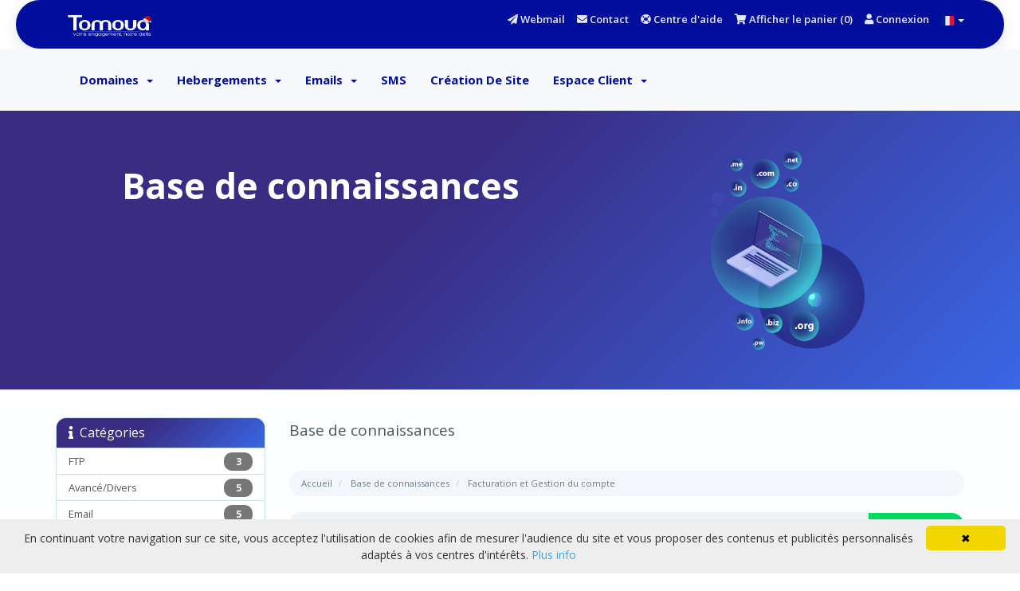

--- FILE ---
content_type: text/html; charset=utf-8
request_url: https://www.tomoua.com/knowledgebase.php?action=displaycat&catid=8
body_size: 6900
content:
<!DOCTYPE html>
<html lang="en">
<head>
    <meta charset="utf-8" />
    <meta http-equiv="X-UA-Compatible" content="IE=edge">
    <meta name="viewport" content="width=device-width, initial-scale=1">
    <title>Base de connaissances - Tomoua</title>

<!-- Facebook Pixel Code -->
<script>
!function(f,b,e,v,n,t,s)
{if(f.fbq)return;n=f.fbq=function(){n.callMethod?
n.callMethod.apply(n,arguments):n.queue.push(arguments)};
if(!f._fbq)f._fbq=n;n.push=n;n.loaded=!0;n.version='2.0';
n.queue=[];t=b.createElement(e);t.async=!0;
t.src=v;s=b.getElementsByTagName(e)[0];
s.parentNode.insertBefore(t,s)}(window,document,'script',
'https://connect.facebook.net/en_US/fbevents.js');
 fbq('init', '3855400161185204'); 
fbq('track', 'PageView');
</script>
<noscript>
 <img height="1" width="1" 
src="https://www.facebook.com/tr?id=3855400161185204&ev=PageView
&noscript=1"/>
</noscript>
<!-- End Facebook Pixel Code -->


    <!-- Styling -->
<link href="//fonts.googleapis.com/css?family=Open+Sans:400,600|Raleway:400,700" rel="stylesheet">
<link href="/templates/tomoua/css/all.css" rel="stylesheet">
<link href="/templates/tomoua/css/custom.css" rel="stylesheet">
<link href="/templates/tomoua/css/styles-modified.css" rel="stylesheet">
<link href="/templates/tomoua/css/slick.css" rel="stylesheet">
<link href="/templates/tomoua/css/style.css" rel="stylesheet">
<link rel="shortcut icon" href="/templates/tomoua/img/favicon.ico" >


<!-- HTML5 Shim and Respond.js IE8 support of HTML5 elements and media queries -->
<!-- WARNING: Respond.js doesn't work if you view the page via file:// -->
<!--[if lt IE 9]>
  <script src="https://oss.maxcdn.com/libs/html5shiv/3.7.0/html5shiv.js"></script>
  <script src="https://oss.maxcdn.com/libs/respond.js/1.4.2/respond.min.js"></script>
<![endif]-->

<script type="text/javascript">
    var csrfToken = 'ffcc89db824efd0674423c22eee4388d4fe22659',
        markdownGuide = 'Guide de mise en forme',
        locale = 'en',
        saved = 'enregistré',
        saving = 'enregistrement automatique';
</script>


<script src="/templates/tomoua/js/scripts.min.js?v=b4c444"></script>

<script src="https://cdnjs.cloudflare.com/ajax/libs/typed.js/1.1.1/typed.min.js"></script>

    


<!-- Dynamic Template Compatibility -->
<!-- Please update your theme to include or have a comment on the following to negate dynamic inclusion -->
<link rel="stylesheet" type="text/css" href="/assets/css/fontawesome-all.min.css" />

</head>
<body >
<section id="header">
    <div class="container">

        <!-- Top Bar -->
        <div class="pull-left nav"> <a class="navbar-brand page-scroll" href="/index.php">
                <img class="logo" src="/templates/tomoua/images/logo-white.png" alt="Tomoua">
            </a></div>
        <div id="top-nav">

            <!-- Language -->
                            <div class="pull-right nav">
                    <a href="#" class="quick-nav" data-toggle="popover" id="languageChooser">
                        <img  width="16" height="16" src="/templates/tomoua/images/fr.svg" alt="French">
                        <span class="caret"></span></a>
                    <div id="languageChooserContent" class="hidden">
                        <ul>
                                                            <li><a href="/knowledgebase.php?action=displaycat&amp;catid=8&amp;language=arabic">العربية</a></li>
                                                            <li><a href="/knowledgebase.php?action=displaycat&amp;catid=8&amp;language=azerbaijani">Azerbaijani</a></li>
                                                            <li><a href="/knowledgebase.php?action=displaycat&amp;catid=8&amp;language=catalan">Català</a></li>
                                                            <li><a href="/knowledgebase.php?action=displaycat&amp;catid=8&amp;language=chinese">中文</a></li>
                                                            <li><a href="/knowledgebase.php?action=displaycat&amp;catid=8&amp;language=croatian">Hrvatski</a></li>
                                                            <li><a href="/knowledgebase.php?action=displaycat&amp;catid=8&amp;language=czech">Čeština</a></li>
                                                            <li><a href="/knowledgebase.php?action=displaycat&amp;catid=8&amp;language=danish">Dansk</a></li>
                                                            <li><a href="/knowledgebase.php?action=displaycat&amp;catid=8&amp;language=dutch">Nederlands</a></li>
                                                            <li><a href="/knowledgebase.php?action=displaycat&amp;catid=8&amp;language=english">English</a></li>
                                                            <li><a href="/knowledgebase.php?action=displaycat&amp;catid=8&amp;language=estonian">Estonian</a></li>
                                                            <li><a href="/knowledgebase.php?action=displaycat&amp;catid=8&amp;language=farsi">Persian</a></li>
                                                            <li><a href="/knowledgebase.php?action=displaycat&amp;catid=8&amp;language=french">Français</a></li>
                                                            <li><a href="/knowledgebase.php?action=displaycat&amp;catid=8&amp;language=german">Deutsch</a></li>
                                                            <li><a href="/knowledgebase.php?action=displaycat&amp;catid=8&amp;language=hebrew">עברית</a></li>
                                                            <li><a href="/knowledgebase.php?action=displaycat&amp;catid=8&amp;language=hungarian">Magyar</a></li>
                                                            <li><a href="/knowledgebase.php?action=displaycat&amp;catid=8&amp;language=italian">Italiano</a></li>
                                                            <li><a href="/knowledgebase.php?action=displaycat&amp;catid=8&amp;language=macedonian">Macedonian</a></li>
                                                            <li><a href="/knowledgebase.php?action=displaycat&amp;catid=8&amp;language=norwegian">Norwegian</a></li>
                                                            <li><a href="/knowledgebase.php?action=displaycat&amp;catid=8&amp;language=portuguese-br">Português</a></li>
                                                            <li><a href="/knowledgebase.php?action=displaycat&amp;catid=8&amp;language=portuguese-pt">Português</a></li>
                                                            <li><a href="/knowledgebase.php?action=displaycat&amp;catid=8&amp;language=romanian">Română</a></li>
                                                            <li><a href="/knowledgebase.php?action=displaycat&amp;catid=8&amp;language=russian">Русский</a></li>
                                                            <li><a href="/knowledgebase.php?action=displaycat&amp;catid=8&amp;language=spanish">Español</a></li>
                                                            <li><a href="/knowledgebase.php?action=displaycat&amp;catid=8&amp;language=swedish">Svenska</a></li>
                                                            <li><a href="/knowledgebase.php?action=displaycat&amp;catid=8&amp;language=turkish">Türkçe</a></li>
                                                            <li><a href="/knowledgebase.php?action=displaycat&amp;catid=8&amp;language=ukranian">Українська</a></li>
                                                    </ul>
                    </div>
                </div>
                        <!-- Login/Account Notifications -->
            
                <div class="pull-right nav">
                    <a href="#" class="quick-nav" data-toggle="popover" id="loginOrRegister" data-placement="bottom"><i class="fa fa-user"></i> Connexion</a>
                    <div id="loginOrRegisterContent" class="hidden">
                        <form action="https://www.tomoua.com/dologin.php" method="post" role="form">
<input type="hidden" name="token" value="ffcc89db824efd0674423c22eee4388d4fe22659" />
                            <div class="form-group">
                                <input type="email" name="username" class="form-control" placeholder="Adresse courriel" required />
                            </div>
                            <div class="form-group">
                                <div class="input-group">
                                    <input type="password" name="password" class="form-control" placeholder="Mot de passe" autocomplete="off" required />
                                    <span class="input-group-btn">
                                        <input type="submit" class="btn btn-primary" value="Connexion" />
                                    </span>
                                </div>
                            </div>
                            <label class="checkbox-inline">
                                <input type="checkbox" name="rememberme" /> Rester connecté &bull; <a href="/pwreset.php">Mot de passe oublié?</a>
                            </label>
                        </form>
                                                    <hr />
                            Pas encore inscrit ? <a href="/register.php">Inscrivez-vous ici</a>
                                            </div>
                </div>
                        <!-- Shopping Cart -->

            <div class="pull-right nav">
                <a href="/cart.php?a=view" class="quick-nav"><i class="fa fa-shopping-cart"></i> <span class="hidden-xs">Afficher le panier (</span><span id="cartItemCount">0</span><span class="hidden-xs">)</span></a>
            </div>
            <div class="pull-right nav">
                <a href="/knowledgebase.php" class="quick-nav"><i class="fa fa-support"></i> <span class="hidden-xs">Centre d'aide </span></a>
            </div>
            <div class="pull-right nav">
                <a href="/contact.php" class="quick-nav"><i class="fa fa-envelope"></i> <span class="hidden-xs">Contact </span></a>
            </div>
   <div class="pull-right nav">
                <a href="https://webmail.tomoua.com/" class="quick-nav" target="_blank"><i class="fa fa-paper-plane"></i> <span class="hidden-xs">Webmail</span></a>
            </div>
        </div>
    </div>
</section>



<nav id="mainNav" class="navbar navbar-default navbar-full">
    <div class="container container-nav">

        <div style="height: 1px;" role="main" aria-expanded="false" class="navbar-collapse collapse" id="bs">
            <ul class="nav navbar-nav navbar-left">
                
 

    <li menuItemName="level_1_394" class="dropdown" id="Primary_Navbar-level_1_394">

        <a class="dropdown-toggle" data-toggle="dropdown" href="#" target="_self">
                        Domaines
                        &nbsp;<b class="caret"></b>        </a>
                    <ul class="dropdown-menu">
                            <li menuItemName="level_2_446" class="nav-divider" id="Primary_Navbar-level_1_394-level_2_446">
                    <a href="/#" target="_self">
                                                
                                            </a>
                </li>
                            <li menuItemName="level_2_447" id="Primary_Navbar-level_1_394-level_2_447">
                    <a href="https://www.tomoua.com/cart.php?gid=renewals" target="_self">
                                                Renouveler un nom de domaine
                                            </a>
                </li>
                            <li menuItemName="level_2_473" id="Primary_Navbar-level_1_394-level_2_473">
                    <a href="https://www.tomoua.com/cart.php?a=add&domain=register" target="_self">
                                                Enregistrer un nom de domaine
                                            </a>
                </li>
                            <li menuItemName="level_2_499" id="Primary_Navbar-level_1_394-level_2_499">
                    <a href="https://www.tomoua.com/cart.php?a=add&domain=transfer" target="_self">
                                                Transférer un nom de domaine
                                            </a>
                </li>
                            <li menuItemName="level_2_525" class="nav-divider" id="Primary_Navbar-level_1_394-level_2_525">
                    <a href="/#" target="_self">
                                                
                                            </a>
                </li>
                            <li menuItemName="level_2_526" id="Primary_Navbar-level_1_394-level_2_526">
                    <a href="https://www.tomoua.com/domainchecker.php" target="_self">
                                                Rechercher un nom de domaine
                                            </a>
                </li>
                        </ul>
            </li>




    <li menuItemName="level_1_53" class="dropdown" id="Primary_Navbar-level_1_53">

        <a class="dropdown-toggle" data-toggle="dropdown" href="#" target="_self">
                        Hebergements
                        &nbsp;<b class="caret"></b>        </a>
                    <ul class="dropdown-menu">
                            <li menuItemName="level_2_79" id="Primary_Navbar-level_1_53-level_2_79">
                    <a href="/cart.php?gid=2" target="_self">
                                                Hébergement Web mutualisé
                                            </a>
                </li>
                        </ul>
            </li>




    <li menuItemName="level_1_934" class="dropdown" id="Primary_Navbar-level_1_934">

        <a class="dropdown-toggle" data-toggle="dropdown" href="#" target="_self">
                        Emails
                        &nbsp;<b class="caret"></b>        </a>
                    <ul class="dropdown-menu">
                            <li menuItemName="level_2_106" id="Primary_Navbar-level_1_934-level_2_106">
                    <a href="/cart.php?gid=3" target="_self">
                                                Emails professionels
                                            </a>
                </li>
                        </ul>
            </li>




    <li menuItemName="level_1_935" id="Primary_Navbar-level_1_935">

        <a href="https://emisms.com" target="_self">
                        SMS
                                </a>
            </li>




    <li menuItemName="level_1_968" id="Primary_Navbar-level_1_968">

        <a href="/#" target="_self">
                        Création de Site
                                </a>
            </li>


                
 

    <li menuItemName="Account" class="dropdown" id="Secondary_Navbar-Account">

        <a class="dropdown-toggle" data-toggle="dropdown" href="#">
                        Espace client
                        &nbsp;<b class="caret"></b>        </a>
                    <ul class="dropdown-menu">
                            <li menuItemName="Login" id="Secondary_Navbar-Account-Login">
                    <a href="/clientarea.php">
                                                Connexion
                                            </a>
                </li>
                            <li menuItemName="Register" id="Secondary_Navbar-Account-Register">
                    <a href="/register.php">
                                                Inscription
                                            </a>
                </li>
                            <li menuItemName="Divider" class="nav-divider" id="Secondary_Navbar-Account-Divider">
                    <a href="">
                                                -----
                                            </a>
                </li>
                            <li menuItemName="Forgot Password?" id="Secondary_Navbar-Account-Forgot_Password?">
                    <a href="/pwreset.php">
                                                Mot de passe oublié?
                                            </a>
                </li>
                        </ul>
            </li>


            </ul>
        </div>
        <div class="navbar-header">
            <button aria-expanded="false" type="button" class="navbar-toggle collapsed" data-toggle="collapse" data-target="#bs">
                <span class="icon-bar"></span>
                <span class="icon-bar"></span>
                <span class="icon-bar"></span>
            </button>

        </div>

    </div>
</nav>



    <div id="page-head" class="container-fluid inner-page">
        <div class="container">
            <div class="row">
                <div class="col-md-12 text-center">
                    <div class="xs-banner">
                        <div class="container-fluid">
                            <div class="row">
                                <div class="col-lg-7 col-md-7 align-self-center">
                                    <div class="xs-banner-content">
                                        <div class="xs-banner-group">
                                            <h1 class="banner-title">
                                                                                                                                            </h1>
                                            <h2 class="banner-sub-title">
                                                    Base de connaissances
                                              </h2>

                                        </div>
                                    </div><!-- .xs-banner-content END -->
                                </div>
                                <div class="col-lg-5 col-md-5 align-self-center">

                                                                            <div class="xs-banner-image">
                                            <img src="/templates/tomoua/images/Domaine-hebergement-web.png" height="250" height="250" alt="Domain_offers" draggable="false">

                                        </div>
                                                                    </div>
                            </div>
                        </div>
                    </div>            </div>
            </div>
        </div>
    </div>


<div id="main-body-holder" class="container-fluid">
<section id="main-body" class="container">

    <div class="row">
                                    <div class="col-md-9 pull-md-right">
                    <div class="header-lined">
    <h1>Base de connaissances</h1>
    <ol class="breadcrumb">
            <li>
            <a href="https://www.tomoua.com/index.php">            Accueil
            </a>        </li>
            <li>
            <a href="https://www.tomoua.com/knowledgebase.php">            Base de connaissances
            </a>        </li>
            <li class="active">
                        Facturation et Gestion du compte
                    </li>
    </ol>
</div>
                </div>
                        <div class="col-md-3 pull-md-left sidebar">
                    <div menuItemName="Support Knowledgebase Categories" class="panel panel-default hidden-sm hidden-xs">
        <div class="panel-heading">
            <h3 class="panel-title">
                <i class="fas fa-info"></i>&nbsp;                Catégories
                            </h3>
        </div>
                            <div class="list-group">
                                                            <a menuItemName="Support Knowledgebase Category 6" href="/knowledgebase/6/-FTP" class="list-group-item" id="Primary_Sidebar-Support_Knowledgebase_Categories-Support_Knowledgebase_Category_6">
                            <span class="badge">3</span>                                                        <div class="truncate"> FTP</div>
                        </a>
                                                                                <a menuItemName="Support Knowledgebase Category 4" href="/knowledgebase/4/AvanceorDivers" class="list-group-item" id="Primary_Sidebar-Support_Knowledgebase_Categories-Support_Knowledgebase_Category_4">
                            <span class="badge">5</span>                                                        <div class="truncate">Avancé/Divers</div>
                        </a>
                                                                                <a menuItemName="Support Knowledgebase Category 7" href="/knowledgebase/7/Email" class="list-group-item" id="Primary_Sidebar-Support_Knowledgebase_Categories-Support_Knowledgebase_Category_7">
                            <span class="badge">5</span>                                                        <div class="truncate">Email</div>
                        </a>
                                                                                <a menuItemName="Support Knowledgebase Category 8" href="/knowledgebase/8/Facturation-et-Gestion-du-compte" class="list-group-item active" id="Primary_Sidebar-Support_Knowledgebase_Categories-Support_Knowledgebase_Category_8">
                            <span class="badge">2</span>                                                        <div class="truncate">Facturation et Gestion du compte</div>
                        </a>
                                                                                <a menuItemName="Support Knowledgebase Category 9" href="/knowledgebase/9/Hebergement---Ispconfig" class="list-group-item" id="Primary_Sidebar-Support_Knowledgebase_Categories-Support_Knowledgebase_Category_9">
                            <span class="badge">4</span>                                                        <div class="truncate">Hebergement - Ispconfig</div>
                        </a>
                                                                                <a menuItemName="Support Knowledgebase Category 12" href="/knowledgebase/12/Mysql" class="list-group-item" id="Primary_Sidebar-Support_Knowledgebase_Categories-Support_Knowledgebase_Category_12">
                            <span class="badge">4</span>                                                        <div class="truncate">Mysql</div>
                        </a>
                                                                                <a menuItemName="Support Knowledgebase Category 10" href="/knowledgebase/10/Nom-de-domaineorDNS" class="list-group-item" id="Primary_Sidebar-Support_Knowledgebase_Categories-Support_Knowledgebase_Category_10">
                            <span class="badge">2</span>                                                        <div class="truncate">Nom de domaine/DNS</div>
                        </a>
                                                                                <a menuItemName="Support Knowledgebase Category 1" href="/knowledgebase/1/Premier-pas" class="list-group-item" id="Primary_Sidebar-Support_Knowledgebase_Categories-Support_Knowledgebase_Category_1">
                            <span class="badge">4</span>                                                        <div class="truncate">Premier pas</div>
                        </a>
                                                </div>
                    </div>
                    <div class="panel hidden-lg hidden-md panel-default">
            <div class="panel-heading">
                <h3 class="panel-title">
                    <i class="fas fa-info"></i>&nbsp;                    Catégories
                                    </h3>
            </div>
            <div class="panel-body">
                <form role="form">
                    <select class="form-control" onchange="selectChangeNavigate(this)">
                                                    <option menuItemName="Support Knowledgebase Category 6" value="/knowledgebase/6/-FTP" class="list-group-item" >
                                <div class="truncate"> FTP</div>
                                (3)                            </option>
                                                    <option menuItemName="Support Knowledgebase Category 4" value="/knowledgebase/4/AvanceorDivers" class="list-group-item" >
                                <div class="truncate">Avancé/Divers</div>
                                (5)                            </option>
                                                    <option menuItemName="Support Knowledgebase Category 7" value="/knowledgebase/7/Email" class="list-group-item" >
                                <div class="truncate">Email</div>
                                (5)                            </option>
                                                    <option menuItemName="Support Knowledgebase Category 8" value="/knowledgebase/8/Facturation-et-Gestion-du-compte" class="list-group-item" selected="selected">
                                <div class="truncate">Facturation et Gestion du compte</div>
                                (2)                            </option>
                                                    <option menuItemName="Support Knowledgebase Category 9" value="/knowledgebase/9/Hebergement---Ispconfig" class="list-group-item" >
                                <div class="truncate">Hebergement - Ispconfig</div>
                                (4)                            </option>
                                                    <option menuItemName="Support Knowledgebase Category 12" value="/knowledgebase/12/Mysql" class="list-group-item" >
                                <div class="truncate">Mysql</div>
                                (4)                            </option>
                                                    <option menuItemName="Support Knowledgebase Category 10" value="/knowledgebase/10/Nom-de-domaineorDNS" class="list-group-item" >
                                <div class="truncate">Nom de domaine/DNS</div>
                                (2)                            </option>
                                                    <option menuItemName="Support Knowledgebase Category 1" value="/knowledgebase/1/Premier-pas" class="list-group-item" >
                                <div class="truncate">Premier pas</div>
                                (4)                            </option>
                                            </select>
                </form>
            </div>
                    </div>
                </div>
                <!-- Container for main page display content -->
        <div class="col-md-9 pull-md-right main-content">
            

<form role="form" method="post" action="/knowledgebase.php?action=search">
<input type="hidden" name="token" value="ffcc89db824efd0674423c22eee4388d4fe22659" />
    <div class="input-group">
        <input type="text" name="search" class="form-control" placeholder="Vous avez une question?" value="" />
        <span class="input-group-btn">
            <input type="submit" class="btn btn-primary btn-input-padded-responsive" value="Vérifier" />
        </span>
    </div>
</form>


            <h2>Articles</h2>
    
    <div class="kbarticles">
                    <a href="knowledgebase.php?action=displayarticle&amp;id=19">
                <span class="glyphicon glyphicon-file"></span>&nbsp;Changer d&#039;offre (Upgrade)
            </a>
            <p>Chez Tomoua.com, vous pouvez à tout moment changer d'offre facilement afin de répondre aux...</p>
                    <a href="knowledgebase.php?action=displayarticle&amp;id=22">
                <span class="glyphicon glyphicon-file"></span>&nbsp;Durée du contrat, renouvellement et résiliation
            </a>
            <p>Voici en résumé les points importants concernant la facturation. Pensez également à consulter...</p>
            </div>



        </div><!-- /.main-content -->
                    <div class="col-md-3 pull-md-left sidebar">
                    <div menuItemName="Support" class="panel panel-default">
        <div class="panel-heading">
            <h3 class="panel-title">
                <i class="far fa-life-ring"></i>&nbsp;                Support
                            </h3>
        </div>
                            <div class="list-group">
                                                            <a menuItemName="Support Tickets" href="/supporttickets.php" class="list-group-item" id="Secondary_Sidebar-Support-Support_Tickets">
                                                        <i class="fas fa-ticket-alt fa-fw"></i>&nbsp;                            Support
                        </a>
                                                                                <a menuItemName="Announcements" href="/announcements" class="list-group-item" id="Secondary_Sidebar-Support-Announcements">
                                                        <i class="fas fa-list fa-fw"></i>&nbsp;                            Actualités
                        </a>
                                                                                <a menuItemName="Knowledgebase" href="/knowledgebase" class="list-group-item active" id="Secondary_Sidebar-Support-Knowledgebase">
                                                        <i class="fas fa-info-circle fa-fw"></i>&nbsp;                            Base de connaissances
                        </a>
                                                                                <a menuItemName="Downloads" href="/download" class="list-group-item" id="Secondary_Sidebar-Support-Downloads">
                                                        <i class="fas fa-download fa-fw"></i>&nbsp;                            Téléchargements
                        </a>
                                                                                <a menuItemName="Network Status" href="/serverstatus.php" class="list-group-item" id="Secondary_Sidebar-Support-Network_Status">
                                                        <i class="fas fa-rocket fa-fw"></i>&nbsp;                            État du réseau
                        </a>
                                                                                <a menuItemName="Open Ticket" href="/submitticket.php" class="list-group-item" id="Secondary_Sidebar-Support-Open_Ticket">
                                                        <i class="fas fa-comments fa-fw"></i>&nbsp;                            Ouvrir une demande
                        </a>
                                                </div>
                    </div>
                </div>
            </div>
    <div class="clearfix"></div>
</section>
</div>
<div id="footer" class="xs-footer-section">
    <div class="container">
        <div class="row">
            <div class="col-xs-12 col-sm-6 col-md-6">
                <div class="footer-menu-holder">
                    <h4>A propos</h4>
                    <p>
                        <strong>Tomoua</strong> est l’une des meilleures sociétés d’hébergement Web sur place. Nous fournissons l’hébergement Linux Ispconfig, le VPS Cloud  à un prix abordable.<br>
                        Hébergez vos sites Web avec le meilleur de l'industrie .
                           <br>
                    </p>
                    <p>
                       <strong>Notre technologie de pointe en matière d'hébergement Web fait de nous un pionnier dans la fourniture d'un service ininterrompu à tous nos clients.
                    </p></strong>
                </div>
            </div>
            <div class="col-xs-6 col-sm-3 col-md-3">
                <div class="footer-menu-holder">
                                        <h4>Links</h4>
                                        <ul class="footer-menu">
                                                    
 

    <li menuItemName="level_1_394" class="dropdown" id="Primary_Navbar-level_1_394">

        <a class="dropdown-toggle" data-toggle="dropdown" href="#" target="_self">
                        Domaines
                        &nbsp;<b class="caret"></b>        </a>
                    <ul class="dropdown-menu">
                            <li menuItemName="level_2_446" class="nav-divider" id="Primary_Navbar-level_1_394-level_2_446">
                    <a href="/#" target="_self">
                                                
                                            </a>
                </li>
                            <li menuItemName="level_2_447" id="Primary_Navbar-level_1_394-level_2_447">
                    <a href="https://www.tomoua.com/cart.php?gid=renewals" target="_self">
                                                Renouveler un nom de domaine
                                            </a>
                </li>
                            <li menuItemName="level_2_473" id="Primary_Navbar-level_1_394-level_2_473">
                    <a href="https://www.tomoua.com/cart.php?a=add&domain=register" target="_self">
                                                Enregistrer un nom de domaine
                                            </a>
                </li>
                            <li menuItemName="level_2_499" id="Primary_Navbar-level_1_394-level_2_499">
                    <a href="https://www.tomoua.com/cart.php?a=add&domain=transfer" target="_self">
                                                Transférer un nom de domaine
                                            </a>
                </li>
                            <li menuItemName="level_2_525" class="nav-divider" id="Primary_Navbar-level_1_394-level_2_525">
                    <a href="/#" target="_self">
                                                
                                            </a>
                </li>
                            <li menuItemName="level_2_526" id="Primary_Navbar-level_1_394-level_2_526">
                    <a href="https://www.tomoua.com/domainchecker.php" target="_self">
                                                Rechercher un nom de domaine
                                            </a>
                </li>
                        </ul>
            </li>




    <li menuItemName="level_1_53" class="dropdown" id="Primary_Navbar-level_1_53">

        <a class="dropdown-toggle" data-toggle="dropdown" href="#" target="_self">
                        Hebergements
                        &nbsp;<b class="caret"></b>        </a>
                    <ul class="dropdown-menu">
                            <li menuItemName="level_2_79" id="Primary_Navbar-level_1_53-level_2_79">
                    <a href="/cart.php?gid=2" target="_self">
                                                Hébergement Web mutualisé
                                            </a>
                </li>
                        </ul>
            </li>




    <li menuItemName="level_1_934" class="dropdown" id="Primary_Navbar-level_1_934">

        <a class="dropdown-toggle" data-toggle="dropdown" href="#" target="_self">
                        Emails
                        &nbsp;<b class="caret"></b>        </a>
                    <ul class="dropdown-menu">
                            <li menuItemName="level_2_106" id="Primary_Navbar-level_1_934-level_2_106">
                    <a href="/cart.php?gid=3" target="_self">
                                                Emails professionels
                                            </a>
                </li>
                        </ul>
            </li>




    <li menuItemName="level_1_935" id="Primary_Navbar-level_1_935">

        <a href="https://emisms.com" target="_self">
                        SMS
                                </a>
            </li>




    <li menuItemName="level_1_968" id="Primary_Navbar-level_1_968">

        <a href="/#" target="_self">
                        Création de Site
                                </a>
            </li>


                                            </ul>
                </div>
            </div>
            <div class="col-xs-6 col-sm-3 col-md-3">
                <div class="address-holder">
                    <div class="phone"><i class="fa fa-phone"></i> </div>
                    <div class="email"><i class="fa fa-envelope"></i> support@tomoua.com</div>
                    <div class="address">
                        <!--<i class="fa fa-map-marker"></i>
                        <div>Abidjan, Ivory Coast<br>
                         </div>-->
                    </div>
                </div>
            </div>
        </div>

    </div>
    <div class="footer-copyright">
        <div class="container">
            <div class="row">
                <div class="col-md-4">
                    <div class="copyright-text">
                        <p>© 2019. All Rights Reserved.<a href="#">Tomoua</a>  </p>
                    </div><!-- .copyright-text END -->
                </div>
                <div class="col-md-3">
                    <div class="footer-logo-wraper">
                        <a href="index.php" class="footer-logo"><img src="/templates/tomoua/images/logo-white.png" alt="footer logo" width="140" height="36" draggable="false"></a>
                    </div><!-- .footer-logo-wraper END -->
                </div>
                <div class="col-md-4">

                            <ul class="list-inline pull-right modepayement mx-auto">
                                <li><i class="fab fa-cc-mastercard fa-3x"></i></li>
                                <li><i class="fab fa-cc-visa fa-3x"></i></li>
                                <li><i class="fab fa-cc-paypal fa-3x"></i></li>
                                <li ><img src="/templates/tomoua/images/emimoney-logo.png" alt="emimoney" width="75" height="60"></li>

                            </ul>


                </div>
            </div><!-- .row END -->
        </div>
    </div>
</div>

<div class="modal system-modal fade" id="modalAjax" tabindex="-1" role="dialog" aria-hidden="true">
    <div class="modal-dialog">
        <div class="modal-content panel panel-primary">
            <div class="modal-header panel-heading">
                <button type="button" class="close" data-dismiss="modal">
                    <span aria-hidden="true">&times;</span>
                    <span class="sr-only">Close</span>
                </button>
                <h4 class="modal-title">Title</h4>
            </div>
            <div class="modal-body panel-body">
                Loading...
            </div>
            <div class="modal-footer panel-footer">
                <div class="pull-left loader">
                    <i class="fa fa-circle-o-notch fa-spin"></i> Loading...
                </div>
                <button type="button" class="btn btn-default" data-dismiss="modal">
                    Close
                </button>
                <button type="button" class="btn btn-primary modal-submit">
                    Submit
                </button>
            </div>
        </div>
    </div>
</div>
<script src="/templates/tomoua/js/slick.min.js"></script>
<script src="/templates/tomoua/js/main.js"></script>
<script type="text/javascript" id="cookieinfo"
        src="/templates/tomoua/js/cookie-info.min.js"
        data-message="En continuant votre navigation sur ce site, vous acceptez l'utilisation de cookies afin de mesurer l'audience du site et vous proposer des contenus et publicités personnalisés adaptés à vos centres d'intérêts."
        data-linkmsg="Plus info"
        data-moreinfo="#"
        data-cookie="chhose-your-cookie-name"
>
</script>


<!-- Messenger Plug-in Discussion Code -->
    <div id="fb-root"></div>
      <script>
        window.fbAsyncInit = function() {
          FB.init({
            xfbml            : true,
            version          : 'v10.0'
          });
        };

        (function(d, s, id) {
          var js, fjs = d.getElementsByTagName(s)[0];
          if (d.getElementById(id)) return;
          js = d.createElement(s); js.id = id;
          js.src = 'https://connect.facebook.net/fr_FR/sdk/xfbml.customerchat.js';
          fjs.parentNode.insertBefore(js, fjs);
        }(document, 'script', 'facebook-jssdk'));
      </script>

      <!-- Your Plug-in Discussion code -->
      <div class="fb-customerchat"
        attribution="biz_inbox"
        page_id="2209583306020962">
      </div>




</body>
</html>


--- FILE ---
content_type: text/css
request_url: https://www.tomoua.com/templates/tomoua/css/styles-modified.css
body_size: 4411
content:
/*    By Brandio    */
a {
    color: #697b91;
}
a:focus, a:hover {
    color: #99aabf;
    text-decoration: none;
}
.navbar-main, h1, h2, h3, h4, h5, h6 {
    font-family: inherit;
}
.fullpage .alert{
    border-radius: 50px;
}
.alert{
    border-radius: 20px;
    border: 0;
}
.alert-danger {
    color: #ff5451;
    background-color: #f7ecec;
}
.btn-link{
    color: #abb4bc;
    font-size: 14px;
    text-decoration: none;
}
.btn-link:hover,.btn-link:focus{
    color: #8e97a0;
}
section#header {
    background: #000e9b;
    border-radius: 50px;
    padding: 13px 0;
    margin: 0px 20px;
    box-shadow: 0 5px 20px rgb(224, 230, 243);
    position: relative;
}
#main-body-holder{
    background-color: #fcfeff;
}
section#main-body {
    min-height: inherit;
}
.main-content {
    min-height: inherit;
}
.toparea-space{
    margin-bottom: 290px;
}

#mini-header .menu-holder {
    padding: 32px 50px !important;
}
body.fullpage > p{
    text-align: center;
    position: fixed;
    right: 10px;
    bottom: 3px;
    opacity: 0.3;
    background-color: #ffffff;
    border-radius: 50px;
    padding: 5px 13px;
    font-size: 11px;
    font-weight: 700;
}
.navbar-default .navbar-nav>.open>a, .navbar-default .navbar-nav>.open>a:focus, .navbar-default .navbar-nav>.open>a:hover{
    background-color: transparent;
    color: #0397ff;
}
@media (max-width: 767px){
    .navbar-nav .open .dropdown-menu {
        background-color: #fff;
        text-align: center;
    }
    .navbar-nav .open .dropdown-menu .dropdown-header, .navbar-nav .open .dropdown-menu>li>a {
        padding: 5px 25px 5px 25px;
    }
}
.contact-form-holder{
    width: 100%;
    max-width: 700px;
    margin-left: auto;
    margin-right: auto;
}
.contact-form-holder .control-label{
    text-align: left;
    font-weight: inherit;
    margin-bottom: 4px;
}

.btn-default{
    color: #ffffff;
    background-color: #1f8ded;
    border:0;
    font-size: 12px;
    font-weight: 600;
}
/*
.btn-default:hover,.btn-default:focus{
    color: #ffffff;
    background-color: #1b7dd3;
    border:0;
}
*/
.btn{
    border: 0;
    border-radius: 50px;
    outline: 0;
}
.btn-primary{
    color: #ffffff;
    border:0;
    background-color: #00d85f;
    font-weight: 600;
}
.btn-primary:hover,.btn-primary:focus{
    color: #ffffff;
    border:0;
    background-color: #00c657;
}
.panel {
    border-radius: 13px;
}
.panel-default{
    border-color: #c9dff3;
    color: #333;
}
.panel-default > .panel-heading{
    background-color: #1f8ded;
    color:#ffffff;
    border-color: #c9dff3;
}
.panel-heading {
    color:#ffffff;
    border-top-left-radius: 13px;
    border-top-right-radius: 13px;
    background: linear-gradient(-45deg, #3967e6 0%, #392c82 60%, #392c82 99%);
}
.panel>.list-group:last-child .list-group-item:last-child, .panel>.panel-collapse>.list-group:last-child .list-group-item:last-child {
    border-bottom-right-radius: 13px;
    border-bottom-left-radius: 13px;
}
div[class*="panel-accent"] > .panel-heading .panel-title{
    color: #fff;
}
.panel-footer {
    border-bottom-right-radius: 13px;
    border-bottom-left-radius: 13px;
    background: linear-gradient(-45deg, #3967e6 0%, #392c82 60%, #392c82 99%);
}
.list-group-item{
    border-color: #c9dff3;
    /*color: #898f92 !important;*/
}
a.list-group-item:focus, a.list-group-item:hover, button.list-group-item:focus, button.list-group-item:hover{
    color: #5bacdc !important;
    background-color: #f9fdff;
}
a.list-group-item.active, a.list-group-item.active:hover, a.list-group-item.active:focus{
    background:linear-gradient(87deg, #0a9ffe 0%, #0a9ffe 35%, #1124d9 70%, #1124d9 100%);
    border-color: #c6ddf8;
}
div.header-lined h1{
    color: #4a5761;
    font-size: 19px;
    border: 0;
    margin-bottom: 50px;
}
div.header-lined small{
    color: #4a5761;
    font-size: 15px;
}
.breadcrumb{
    background-color: #f3f7fc;
    border-radius: 50px !important;
    /*border:1px solid #c6ddf8;*/
}

.h2, h2 {
    font-size: 44px;
    color: #697b91;
}

blockquote {
    padding: 5px 10px;
    margin: 0 0 20px;
    border-left: 0px solid #eee;
    color: #697b91;
    font-size: 17px;
}
label{
    color: #697b91;
}
.label-default{
    border-radius: 10px;
    background-color: #00d85f;
}
.label-warning{
    background-color: #fba206;
    border-radius: 5px;
}
.label-warning[href]:focus, .label-warning[href]:hover{
    background-color: #ffb83b;
}
.main-content p{
    color: #7a92a0;
    font-size: 15px;
}
.form-control{
    width: 100%;
    border-radius: 15px;
    text-align: left;
    background-color: #eef4f7;
    border: 1px solid #f3f8fb;
    font-size: 16px;
    color: #1e1e1e;
    outline: none;
    -webkit-box-shadow: none;
    box-shadow: none;
    border: 0;
    -webkit-box-shadow: 0 0px 2px rgba(191, 201, 206, 0.0);
    -moz-box-shadow: 0 0px 2px rgba(191, 201, 206, 0.0);
    box-shadow: 0 0px 2px rgba(191, 201, 206, 0.0);
}
.form-control:hover,.form-control:focus{
    border: 1px solid #0397ff;
    color: #0397ff;
    -webkit-box-shadow: none;
    box-shadow: none;
    border: 0;
    -webkit-box-shadow: 0 3px 8px rgba(191, 201, 206, 0.52);
    -moz-box-shadow: 0 3px 8px rgba(191, 201, 206, 0.52);
    box-shadow: 0 3px 8px rgba(191, 201, 206, 0.52);
}



#order-standard_cart .view-cart-items-header{
    background-color: #b0bfcc !important;
}
#order-standard_cart .view-cart-items{
    border-color: #b0bfcc !important;
}

#order-standard_cart .domain-selection-options .option{
    color: #8da3b9 !important;
    background-color: #ffffff !important;
    border:1px solid #c6ddf8;
}
#order-standard_cart .domain-selection-options .option-selected{
    background-color: #eaeef2 !important;
    border-color: #c6ddf8 !important;
    border:1px solid #c6ddf8;
}
.nav-tabs>li.active>a, .nav-tabs>li.active>a:focus, .nav-tabs>li.active>a:hover{
    border-color: #c6ddf8;
    border-bottom: 0;
    color: #8da3b9;
    background-color: #fff !important;
}
#order-standard_cart .view-cart-tabs .tab-content{
    background-color: #fff !important;
    color: #8da3b9 !important;
    
}
.nav-tabs{
    border-bottom:1px solid #c6ddf8 !important;
}
#applyPromo button[name="validatepromo"]{
    background-color: #dee3e8;
    color: #788ca0 !important;
}
#order-standard_cart .field, #order-standard_cart .form-control{
    border: 1px solid #c6ddf8 !important;
    color: #8da3b9 !important;
}

#order-standard_cart .order-summary{
    background-color: #0397ff !important;
    /*border-bottom: 3px solid #3a9dc2 !important;*/
    border:1px solid #129dff !important;
}
#order-standard_cart .summary-container{
    background-color: #ffffff !important;
    color: #8da3b9 !important;
}
#order-standard_cart .summary-container div{
    text-align: center;
}
#order-standard_cart .order-summary .subtotal{
    border-bottom:1px solid #c6ddf8 !important;
}
#order-standard_cart .order-summary .total-due-today-padded span{
    text-align: center !important;
}
#order-standard_cart .empty-cart .btn{
    background-color: #0397ff !important;
}
#order-standard_cart .view-cart-items .item span {
    color: #7e909f;
}
#order-standard_cart .view-cart-items .item-title {
    color: #0397ff !important;
}

#order-standard_cart .product-info ul{
    padding-left: 13px;
    margin: 0;
}
#order-standard_cart .product-info ul li{
    margin-top: 3px;
    margin-bottom: 3px;
    color: #7a92a0;
}
#order-standard_cart .btn-remove-from-cart {
    color: #0397ff !important;
}
#order-standard_cart .btn-remove-from-cart:hover,#order-standard_cart .btn-remove-from-cart:focus {
    color: #ed1f1f !important;
}
.btn-success {
    color: #fff;
    background-color: #79d156;
    border:0;
}

.feature-box.active .feature-button{
    height: 58px !important;
}
.domain-search-holder ul input{
    position: inherit !important;
    right: 0 !important;
    top: 0 !important;
}
.domain-search-holder ul{
    position: absolute;
    right: 10px;
    top: 10px;
    list-style: none;
    padding: 0;
    margin: 0;
    display: inline-block;
}
@media (max-width: 768px) {
    .domain-search-holder ul {
        position: relative;
        right: 0;
        top: 20px;
    }
}
.domain-search-holder ul li{
    display: inline-block;
}
.domain-search-holder ul li .transfer{
    display: inline-block;
    background-color: #00d85f !important;
    margin-left: 5px;
}
.domain-search-holder ul li .transfer:hover,
.domain-search-holder ul li .transfer:focus{
    background-color: #04c75a !important;
}
.captcha-holder{
    margin-top: 30px;
}
#default-captcha-domainchecker p{
    font-size: 15px;
    color: #a8bbc6;
}
.h3, h3{
    font-size: 22px;
    font-weight: inherit;
    color: #45687f;
}
.alert-info {
    color: #286093;
    background-color: #d0e2f2;
    border-color: #cbdeef;
}
.popover{
    -webkit-box-shadow: 0px 0px 7px 0px rgba(0,0,0,0.13);
    box-shadow: 0px 0px 7px 0px rgba(0,0,0,0.13);
    border:0;
    border-radius: 0;
}
.modal-content{
    -webkit-box-shadow: 0px 0px 7px 0px rgba(0,0,0,0.13);
    box-shadow: 0px 0px 7px 0px rgba(0,0,0,0.13);
    border:0;
    border-radius: 0;
}
.modal-content .modal-body {
    font-size: 16px;
    color: #869eac;
}
.modal-content .modal-title{
    color: #0397ff;
}
.modal-content .modal-title .fa{
    color: #ed1f1f;
}
.popover > .arrow{
    border:0;
}
.popover-content {
    padding: 22px 22px;
}
.popover input.form-control{
    border: 0px solid #dbe4ec;
    font-size: 14px;
    padding: 5px 20px;
}
.login-popover .form-group {
    margin-bottom: 13px;
}
.login-popover .input-group input[type="submit"]{
    font-size: 16px;
}
.login-popover .input-group input:hover,
.login-popover .input-group input:focus{
    -webkit-box-shadow: 0 3px 8px rgba(191, 201, 206, 0.0);
    -moz-box-shadow: 0 3px 8px rgba(191, 201, 206, 0.0);
    box-shadow: 0 3px 8px rgba(191, 201, 206, 0.0);
}
.login-popover .input-group:hover input{
    -webkit-box-shadow: 0 3px 8px rgba(191, 201, 206, 0.52);
    -moz-box-shadow: 0 3px 8px rgba(191, 201, 206, 0.52);
    box-shadow: 0 3px 8px rgba(191, 201, 206, 0.52);
}
.login-form div[class^="icheckbox"] .iCheck-helper{
    display: none;
}
.login-form label.checkbox-inline{
    padding-left: 0 !important;
}
.login-form div[class^="icheckbox"]{
    display: inherit !important;
    vertical-align: inherit !important;
    margin: inherit !important;
    padding: inherit !important;
    width: inherit !important;
    height: inherit !important;
    background: inherit !important;
    border: inherit !important;
    cursor: inherit !important;
}
.login-form div[class^="icheckbox"] input{
    position: inherit !important;
    top: inherit !important;
    left: inherit !important;
    display: inherit !important;
    width: inherit !important;
    height: inherit !important;
    margin: inherit !important;
    padding: inherit !important;
    background: inherit !important;
    border: inherit !important;
    opacity: inherit !important;
}
.domain-form-holder{
    max-width: inherit !important;
    width: 70% !important;
}
@media (max-width: 768px) {
    .domain-form-holder{
        max-width: inherit !important;
        width: 100% !important;
    }
}
.domain-form-holder .btn-go-holder ul{
    margin: 0;
    padding: 0;
    list-style: none;
}
.domain-form-holder .btn-go-holder ul li{
    display: inline-block;
    width: 48%;
    max-width: 48%;
}

.home-kb-search .form-control {
    background-color: #E5EDF5;
    color: #0397ff;
}
.home-kb-search i {
    color: #1772c1;
}
.tiles .tile {
    padding: inherit;
    background-color: inherit;
    border-right: 0;
    padding-left: 0;
    padding-right: 0;
}
.tiles .tile .tile-content{
    padding: 12px 20px;
    background-color: #f8f8f8;
    position: relative;
    margin-right: 10px;
    border-radius: 6px;
}
.tiles .tile:last-child .tile-content{
    margin-right: 0;
}

/**
 * -------------------------
 * Panel Accents
 * -------------------------
 */

.panel.panel-accent-gold {
    border-top: 3px solid #f0ad4e;
}
.panel.panel-accent-green {
    border-top: 3px solid #9ce337;
}
.panel.panel-accent-red {
    border-top: 3px solid #d9534f;
}
.panel.panel-accent-blue {
    border-top: 3px solid #0397ff;
}
.panel.panel-accent-orange {
    border-top: 3px solid #f39c12;
}
.panel.panel-accent-pink {
    border-top: 3px solid #e875c6;
}
.panel.panel-accent-purple {
    border-top: 3px solid #7774e7;
}
.panel.panel-accent-lime {
    border-top: 3px solid #8cbf26;
}
.panel.panel-accent-magenta {
    border-top: 3px solid #ff0097;
}
.panel.panel-accent-teal {
    border-top: 3px solid #00aba9;
}
.panel.panel-accent-turquoise {
    border-top: 3px solid #1abc9c;
}
.panel.panel-accent-emerald {
    border-top: 3px solid #2ecc71;
}
.panel.panel-accent-amethyst {
    border-top: 3px solid #9b59b6;
}
.panel.panel-accent-wet-asphalt {
    border-top: 3px solid #34495e;
}
.panel.panel-accent-midnight-blue {
    border-top: 3px solid #2c3e50;
}
.panel.panel-accent-sun-flower {
    border-top: 3px solid #f1c40f;
}
.panel.panel-accent-pomegranate {
    border-top: 3px solid #c0392b;
}
.panel.panel-accent-silver {
    border-top: 3px solid #bdc3c7;
}
.panel.panel-accent-asbestos {
    border-top: 3px solid #7f8c8d;
}

/**
 * -------------------------
 * Background Colors
 * -------------------------
 */

.bg-color-gold {
    background-color: #f0ad4e;
}
.bg-color-green {
    background-color: #9ce337;
}
.bg-color-red {
    background-color: #d9534f;
}
.bg-color-blue {
    background-color: #0397ff;
}
.bg-color-orange {
    background-color: #f39c12;
}
.bg-color-pink {
    background-color: #e875c6;
}
.bg-color-purple {
    background-color: #7774e7;
}
.bg-color-lime {
    background-color: #8cbf26;
}
.bg-color-magenta {
    background-color: #ff0097;
}
.bg-color-teal {
    background-color: #00aba9;
}
.bg-color-turquoise {
    background-color: #1abc9c;
}
.bg-color-emerald {
    background-color: #2ecc71;
}
.bg-color-amethyst {
    background-color: #9b59b6;
}
.bg-color-wet-asphalt {
    background-color: #34495e;
}
.bg-color-midnight-blue {
    background-color: #2c3e50;
}
.bg-color-sun-flower {
    background-color: #f1c40f;
}
.bg-color-pomegranate {
    background-color: #c0392b;
}
.bg-color-silver {
    background-color: #bdc3c7;
}
.bg-color-asbestos {
    background-color: #7f8c8d;
}

#top-nav a.quick-nav {
    color: #fff;
    opacity: 0.9;
}
#top-nav .nav{
    font-size: 13px;
    font-weight: 600;
}
.ticket-reply .rating-done .rated {
    font-family: inherit;
}

.captchaimage img{
    margin-right: 5px;
    margin-left: auto;
}

.admin-masquerade-notice {
    font-family: inherit;
}

.admin-message{
    background-color: #0397ff;
    padding-top: 5px;
    padding-bottom: 5px;
    color: #ffffff;
}
.admin-message .admin-masquerade-notice {
    margin: 0;
    padding: 0;
    max-width: inherit;
    font-family: inherit;
    text-align: left;
    font-size: 0.8em;
}
.admin-message .admin-masquerade-notice a{
    color:#01385f;
    text-decoration: none;
}
.admin-message .admin-masquerade-notice a:hover{
    color:#072f52;
}

#google-recaptcha-domainchecker {
    margin-bottom: -66px;
}

#default-captcha-domainchecker {
    font-size: 18px;
    color: #075b7a;
}

#default-captcha-domainchecker #inputCaptcha {
    margin-left: 5px;
    text-align: center;
    border-radius: 50px;
    background-color: #ffffff;
    padding: 10px 10px;
    font-size: 15px;
    width: inherit !important;
    min-width: inherit !important;
    max-width: inherit !important;
    outline: 0;
    color: #4a5761;
    box-shadow: 0 6px 28px 0 rgba(18, 113, 179, 0.29);
}

#order-modern h1{
    color: #c2cad2;
    font-size: 25px;
    font-weight: 400;
}

#order-modern table.cart th, #order-modern table.datatable th a, #order-modern table.datatable th a:visited {
    color: #ffffff;
}

#order-modern table.cart th{
    background-color: #1f8ded !important;
    background-color: #b0bfcc !important;
    border-color: #c9dff3;
}
#order-modern table.cart td {
    background-color: #FFF;
    border-bottom: 0px solid #EBEBEB !important;
}
#order-modern table.cart tr.subtotal td {
    border-bottom: 0px solid #EBEBEB !important;
    background-color: #f3f7fc !important;
    color: #4f5762 !important;
    border-radius: 5px;
}
#order-modern table.cart tr.total td {
    background-color: #0397ff !important;
    color: #ffffff !important;
    border-radius: 5px;
}
#order-modern .cartwarningbox {
    border:0px !important;
    background-color: #f3f7fc !important;
    color: #4f5762 !important;
    border-radius: 5px;
}

div#order-hostio_cart {
	margin:0 0 0px 0;
}
#order-hostio_cart h3{
    font-size: 22px !important;
    font-weight: inherit !important;
    color: #45687f !important;
}
@media (max-width: 992px) {
    .dropdown-menu {
        position: relative !important;
        display: block !important;
        width: 100% !important;
        text-align: center !important;
        top: 0 !important;
        margin-bottom: 18px !important;
    }
    .navbar-default .navbar-nav > li > a {
        font-size: 13px !important;
        text-align: center !important;
        padding: 12px 10px !important;
    }
    .navbar-default .navbar-nav > li > a.chat-button{
        display: inline-block;
        width: 100%;
        margin: 0 !important;
        margin-bottom: 13px !important;
        padding: 8px !important;
    }
    .logo{
        width: 88px !important;
        margin-top: 0 !important;
    }
}

.pricing-details ul[id^="productDescription"]{
    padding: 0;
    margin: 0;
}
.pricing-details ul[id^="productDescription"] li[id^="product"]::before{
    display: none;
}
#pricing {
    padding-top: 0 !important;
    background-color: transparent !important;
}
#pricing .pricing-box .pricing-title:after {
    top: 0px !important;
}
#pricing .pricing-box.recommended .pricing-box-body .pricing-details:after {
    left: -9px !important;
}
#order-hostino_cart .txt-title{
    margin-bottom: 50px;
}
#order-hostino_cart .txt-title h3{
    color: #4a5761;
    font-size: 25px;
}
#order-hostino_cart .txt-title h5{
    color: #4a5761;
}
#order-hostino_cart .price-table-container ul li {
	padding:inherit !important;
}
.domain-checker-container {
    background: linear-gradient(87deg, #0a9ffe 0%, #0a9ffe 35%, #1124d9 70%, #1124d9 100%);
}

.domain-promo-box {
    margin-top: 20px;
    margin-bottom: 20px;
    padding: 20px;
    background: linear-gradient(120deg,#3967e6 0%, #3967e6 13%, #392c82 52%, #392c82 100%);
    border: 1px solid #ddd;
    color: #fff;
    border-radius: 4px;
}
.domain-promo-box h3 {
    margin: 0;
    font-weight: 400;
    color: #fff
}
.domain-promo-box i{
    color: #fff;
    font-size: 33px;
}

.domain-promo-box p {
    margin: 0 0 10px 0;
    font-size: 0.85em;
    color: #fff
}
.domain-promo-box .small {
    margin: 10px 0 0 0;
    color: #999;
}


.login-popover input[type=checkbox], .login-popover input[type=radio] {
    margin: 0;
}
#order-standard_cart label {
    font-weight: 300;
    color: #666;
    font-size: 13px;
}

.panel-body {
    background: #fff;
    color: #333;
    font-size: 1.41176rem;
    font-weight: 500;
    -webkit-box-shadow: 0px 10px 25px 0px rgba(0, 0, 0, 0.04);
    box-shadow: 0px 10px 25px 0px rgba(0, 0, 0, 0.04);

}


.banner-ico.cube3 {
    left: 1%;
    top: 13%;
    width: 60px;
    height: 75px;
    -webkit-animation-delay: .6s;
    animation-delay: .6s;
}
.banner-ico {
    position: absolute;
    left: 0;
    -webkit-backface-visibility: hidden;
    backface-visibility: hidden;
    -webkit-animation: bounce 1s ease-in-out 0s infinite alternate;
    animation: bounce 1s ease-in-out 0s infinite alternate;
}
.footer-copyright {
    background-color: #0d2352;
    padding: 38px 0;
    min-height: 120px;
}

.xs-heading .heading-title span {
    color: #103dbe;
    font-weight: bold;

}

.xs-title, h4 {
    font-size: 1.41176rem;
    font-weight: 500;
    margin-bottom: 16px;
    color: #1e1e1e
}

.choose-civ-img {
    min-height: 100px;
    margin-bottom: 10px;
    text-align: center;
    padding-top: 20px;
    padding-bottom: 20px;
}
.modepayement{
    background: #fff;
    border-radius: 12px;
    -webkit-box-shadow: 0 3px 5px 0 rgba(0, 216, 95, 0.38);
    -moz-box-shadow: 0 3px 5px 0 rgba(0, 216, 95, 0.38);

}

--- FILE ---
content_type: text/css
request_url: https://www.tomoua.com/templates/tomoua/css/style.css
body_size: 11385
content:
@charset "UTF-8";
/*------------------------------------------------------------------
 * Theme Name: Hostino Responsive Template
 * Theme URI: http://www.brandio.io/envato/hostino
 * Author: Brandio
 * Author URI: http://www.brandio.io/
 * Description: A Bootstrap Responsive HTML5 Template
 * Version: 1.0
 * Licensed under MIT (https://github.com/twbs/bootstrap/blob/master/LICENSE)
 * Bootstrap v3.3.7 (http://getbootstrap.com)
 * Copyright 2017 Brandio.
 -------------------------------------------------------------------*/

/*------------------------------------------------------------------
[Table of contents]

1. General Styles.
2. Header Section Styles.
3. Top Content Section Styles.
4. Info Section Styles
5. Features Section Styles.
6. Pricing Section Styles.
7. Apps Section Styles.
8. Testimonials Section Styles.
9. More Features Section Styles.
10. Get Started Section Styles.
11. Footer Section Styles.
12. Inner Pages Styles.
13. Responsive Styles.
-------------------------------------------------------------------*/
@import url('https://fonts.googleapis.com/css?family=Open+Sans:300,400,600,700,800');
@import url("../fonts/hostino.css");
/*------------------------------------------------------------------
	1. General Styles
-------------------------------------------------------------------*/
html,body{
    height: 100%;
}
*,body{
    -webkit-transition: all 0.3s ease 0.0s;
    -moz-transition: all 0.3s ease 0.0s;
    transition: all 0.3s ease 0.0s;
    font-family: 'Open Sans', sans-serif;
    -webkit-font-smoothing: antialiased;
    text-rendering: optimizeLegibility;
    -moz-osx-font-smoothing: grayscale;
}
*, input, button {
    outline:none;
}
.rtl-cols div[class^="col-"] {
    float: right;
}

.slick-slide{
    cursor: pointer;
    outline: 0;
}
.slick-dots{
    position: absolute;
    left: 0;
    bottom: 0;
    width: 100%;
    list-style: none;
    padding: 0;
    margin: 0;
    text-align: center;
}
.slick-dots li{
    display: inline-block;
    text-indent: -9999px;
    white-space: nowrap; 
    border: 0;
    width: 8px;
    height: 8px;
    border-radius: 8px;
    background-color: #f8f9fa;
    opacity: 0.5;
    margin-left: 5px;
    -webkit-box-shadow: 0 0 10px 0 rgba(0,0,0,0.5);
    -moz-box-shadow: 0 0 10px 0 rgba(0,0,0,0.5);
    box-shadow: 0 0 10px 0 rgba(0,0,0,0.5);
}
.slick-dots li.slick-active{
    opacity: 1;
}

input[type="text"]{
    -webkit-appearance: none;
    -moz-appearance: none;
    appearance: none;
}
/* ------- Login & Register pages -------- */
body.fullpage{
    background-color: #f9fbff;
}
#mini-header .logo-holder{
    background-color: #f9fbff;
    padding: 40px 50px;
    text-align: left;
}
#mini-header .logo-holder .logo{
    margin-top: 0;
}
#mini-header .menu-holder{
    background: linear-gradient(-45deg, #3967e6 0%, #392c82 60%, #392c82 99%);
    padding: 30px 50px;
    text-align: right;
}
#mini-header.signup .menu-holder{
    background-color: #00d85f;
}
#mini-header .menu-holder ul.main-links{
    list-style: none;
    padding: 0;
    margin: 0;
}
#mini-header .menu-holder ul.main-links li{
    display: inline-block;
}
#mini-header .menu-holder ul.main-links li a{
    display: inline-block;
}
#mini-header .menu-holder ul.main-links li a.normal-link{
    color: #81cbff;
    font-size: 14px;
    font-weight: 600;
    text-decoration: none;
}
#mini-header .menu-holder ul.main-links li a.normal-link:hover,
#mini-header .menu-holder ul.main-links li a.normal-link:focus{
    color: #92d0fc;
}
#mini-header.signup .menu-holder ul.main-links li a.normal-link{
    color: #ffffff;
}
#mini-header.signup .menu-holder ul.main-links li a.normal-link:hover,
#mini-header.signup .menu-holder ul.main-links li a.normal-link:focus{
    color: #ffffff;
    opacity: 0.7;
}
#mini-header .menu-holder ul.main-links li a.sign-button{
    color: #ffffff;
    font-size: 13px;
    font-weight: 700;
    padding: 10px 20px;
    border-radius: 100px;
    background-color: #008ef2;
    text-decoration: none;
    margin-left: 10px;
}
#mini-header .menu-holder ul.main-links li a.sign-button .hno{
    color: #ffffff;
    font-size: 20px;
    vertical-align: middle;
    margin-top: 1px;
    margin-left: 5px;
}
#mini-header .menu-holder ul.main-links li a.sign-button:hover,
#mini-header .menu-holder ul.main-links li a.sign-button:focus{
    padding-right: 15px;
    background-color: #0080d9;
}
#mini-header .menu-holder ul.main-links li a.sign-button:hover .hno,
#mini-header .menu-holder ul.main-links li a.sign-button:focus .hno{
    margin-left: 10px;
}
#mini-header.signup .menu-holder ul.main-links li a.sign-button{
    color: #929292;
    font-size: 13px;
    font-weight: 700;
    padding: 10px 20px;
    border-radius: 100px;
    background-color: #f8f9fa;
    text-decoration: none;
    margin-left: 10px;
    -webkit-box-shadow: 0 12px 32px 0 rgba(6, 154, 71, 0.43);
    -moz-box-shadow: 0 12px 32px 0 rgba(6, 154, 71, 0.43);
    box-shadow: 0 12px 32px 0 rgba(6, 154, 71, 0.43);
}
#mini-header.signup .menu-holder ul.main-links li a.sign-button .hno{
    color: #929292;
    font-size: 20px;
    vertical-align: middle;
    margin-top: 1px;
    margin-left: 5px;
}
#mini-header.signup .menu-holder ul.main-links li a.sign-button:hover,
#mini-header.signup .menu-holder ul.main-links li a.sign-button:focus{
    padding-right: 15px;
    background-color: #f8f9fa;
    -webkit-box-shadow: 0 14px 42px 0 rgba(6, 154, 71, 0.43);
    -moz-box-shadow: 0 14px 42px 0 rgba(6, 154, 71, 0.43);
    box-shadow: 0 14px 42px 0 rgba(6, 154, 71, 0.43);
}
#mini-header.signup .menu-holder ul.main-links li a.sign-button:hover .hno,
#mini-header.signup .menu-holder ul.main-links li a.sign-button:focus .hno{
    margin-left: 10px;
}

#form-section{
    height: 100%;
}
#form-section .row{
    height: 100%;
}
#form-section .form-holder{
    background-color: #f9fbff;
    height: 100%;
    padding: 50px;
}

.signin-signup-form ::-webkit-input-placeholder {color: #d6dae4;}
.signin-signup-form :-moz-placeholder {color: #d6dae4;}
.signin-signup-form ::-moz-placeholder {color: #d6dae4;}
.signin-signup-form :-ms-input-placeholder {color: #d6dae4;}

.signin-signup-form .form-title{
    color: #4a5761;
    font-size: 19px;
    margin-bottom: 50px;
}

.signin-signup-form{
    width: 100%;
    display: inline-block;
    margin-top: 50px;
}
.signin-signup-form .row{
    margin-right: -10px;
    margin-left: -10px;
}
.signin-signup-form .row div[class^="col-"]{
    padding-right: 10px;
    padding-left: 10px;
}
.signin-signup-form .form-text{
    margin-bottom: 20px;
}
.signin-signup-form .form-text input{
    width: 100%;
    padding: 15px 30px;
    border-radius: 100px;
    text-align: left;
    background-color: #f8f9fa;
    border: 0;
    font-size: 15px;
    font-weight: 700;
    color: #0397ff;
    outline: none;
    -webkit-box-shadow: 0 6px 12px 0 rgba(18, 113, 179, 0.14);
    -moz-box-shadow: 0 6px 12px 0 rgba(18, 113, 179, 0.14);
    box-shadow: 0 6px 12px 0 rgba(18, 113, 179, 0.14);
}
.signin-signup-form .form-text input:hover,
.signin-signup-form .form-text input:focus{
    -webkit-box-shadow: 0 10px 22px 0 rgba(18, 113, 179, 0.14);
    -moz-box-shadow: 0 10px 22px 0 rgba(18, 113, 179, 0.14);
    box-shadow: 0 10px 22px 0 rgba(18, 113, 179, 0.14);
}
.signin-signup-form .form-text textarea{
    width: 100%;
    padding: 15px 30px;
    border-radius: 25px;
    text-align: left;
    background-color: #f8f9fa;
    border: 0;
    font-size: 15px;
    font-weight: 700;
    color: #0397ff;
    outline: none;
    -webkit-box-shadow: 0 6px 12px 0 rgba(18, 113, 179, 0.14);
    -moz-box-shadow: 0 6px 12px 0 rgba(18, 113, 179, 0.14);
    box-shadow: 0 6px 12px 0 rgba(18, 113, 179, 0.14);
}
.signin-signup-form .form-text textarea:hover,
.signin-signup-form .form-text textarea:focus{
    -webkit-box-shadow: 0 10px 22px 0 rgba(18, 113, 179, 0.14);
    -moz-box-shadow: 0 10px 22px 0 rgba(18, 113, 179, 0.14);
    box-shadow: 0 10px 22px 0 rgba(18, 113, 179, 0.14);
}
.signin-signup-form .form-text.text-holder{
    margin-top: 30px;
}
.signin-signup-form .form-text .text-only{
    color: #abb4bc;
    font-size: 14px;
    font-weight: 600;
}
.signin-signup-form .form-text input[type="checkbox"],
.signin-signup-form .form-text input[type="radio"]{
    width: auto;
}
.signin-signup-form .form-text input[type="checkbox"]:not(:checked), 
.signin-signup-form .form-text input[type="checkbox"]:checked,
.signin-signup-form .form-text input[type="radio"]:not(:checked), 
.signin-signup-form .form-text input[type="radio"]:checked{
    position: absolute;
    left: -9999px;
}
.signin-signup-form .form-text input[type="checkbox"]:not(:checked) + label, 
.signin-signup-form .form-text input[type="checkbox"]:checked + label,
.signin-signup-form .form-text input[type="radio"]:not(:checked) + label, 
.signin-signup-form .form-text input[type="radio"]:checked + label{
    position: relative;
    padding-left: 23px;
    cursor: pointer;
    display: inline;
    color: #abb4bc;
    font-size: 15px;
    margin-left: 10px;
}
.signin-signup-form .form-text input[type="checkbox"]:not(:checked) + label:before,
.signin-signup-form .form-text input[type="radio"]:not(:checked) + label:before{
    content: '';
    position: absolute;
    left: 0;
    top: 2px;
    width: 15px;
    height: 15px;
    background: #f8f9fa;
    border-radius: 50px;
    -webkit-box-shadow: 0px 3px 11px 0px rgba(3, 151, 255, 0.48);
    -moz-box-shadow: 0px 3px 11px 0px rgba(3, 151, 255, 0.48);
    box-shadow: 0px 3px 11px 0px rgba(3, 151, 255, 0.48);
    -webkit-transition: all 0.3s ease;
    -moz-transition: all 0.3s ease;
    transition: all 0.3s ease;
}
.signin-signup-form .form-text input[type="checkbox"]:checked + label:before,
.signin-signup-form .form-text input[type="radio"]:checked + label:before{
    content: '';
    position: absolute;
    left: 0;
    top: 2px;
    width: 15px;
    height: 15px;
    background: #0397ff;
    border-radius: 50px;
    -webkit-box-shadow: 0px 3px 11px 0px rgba(3, 151, 255, 0.48);
    -moz-box-shadow: 0px 3px 11px 0px rgba(3, 151, 255, 0.48);
    box-shadow: 0px 3px 11px 0px rgba(3, 151, 255, 0.48);
    -webkit-transition: all 0.3s ease;
    -moz-transition: all 0.3s ease;
    transition: all 0.3s ease;
}
.signin-signup-form .form-text input[type="checkbox"]:not(:checked) + label:after,
.signin-signup-form .form-text input[type="radio"]:not(:checked) + label:after{
    opacity: 0;
    -webkit-transform: scale(0);
    -moz-transform: scale(0);
    transform: scale(0);
}
.signin-signup-form .form-text input[type="checkbox"]:not(:checked) + label:after, 
.signin-signup-form .form-text input[type="checkbox"]:checked + label:after {
    content: '\f00c';
    font-family: "fontAwesome";
    position: absolute;
    top: 2px;
    left: 3px;
    font-size: 10px;
    color: #ffffff;
    -webkit-transition: all .2s ease;
    -moz-transition: all .2s ease;
    transition: all .2s ease;
}
.signin-signup-form .form-text input[type="radio"]:not(:checked) + label:after, 
.signin-signup-form .form-text input[type="radio"]:checked + label:after {
    content: '\f111';
    font-family: "fontAwesome";
    position: absolute;
    top: 4px;
    left: 4px;
    font-size: 8px;
    color: #ffffff;
    -webkit-transition: all .2s ease;
    -moz-transition: all .2s ease;
    transition: all .2s ease;
}
.signin-signup-form .form-button{
    margin-top: 40px;
    margin-bottom: 25px;
}
.signin-signup-form .form-button button{
    text-align: center;
    border: 0;
    color: #ffffff;
    font-size: 13px;
    font-weight: 700;
    padding: 10px 20px;
    border-radius: 100px;
    background-color: #008ef2;
    -webkit-box-shadow: 0 12px 32px 0 rgba(72, 179, 255, 0.43);
    -moz-box-shadow: 0 12px 32px 0 rgba(72, 179, 255, 0.43);
    box-shadow: 0 12px 32px 0 rgba(72, 179, 255, 0.43);
    outline: none;
}
.signin-signup-form .form-button button:hover,
.signin-signup-form .form-button button:focus{
    background-color: #0080d9;
}

.signin-signup-form .form-button button .hno{
    font-size: 20px;
    vertical-align: middle;
    margin-top: 1px;
    margin-left: 5px;
}
.signin-signup-form .form-button button:hover,
.signin-signup-form .form-button button:focus{
    background-color: #0080d9;
}
.signin-signup-form .form-button button:hover .hno,
.signin-signup-form .form-button button:focus .hno{
    margin-left: 10px;
}

#form-section .info-slider-holder{
    background: linear-gradient(-45deg, #3967e6 0%, #392c82 60%, #392c82 99%);
    height: 100%;
    padding: 30px;
    padding-top: 60px;
}
#form-section.signup .info-slider-holder{
    background: linear-gradient(-45deg, #3967e6 0%, #392c82 60%, #392c82 99%);
}
#form-section .info-slider-holder .img-text-slider .slick-slide{
    text-align: center;
}
#form-section .info-slider-holder .img-text-slider .slick-slide img{
    width: 100%;
    max-width: 348px;
    margin-left: auto;
    margin-right: auto;
    margin-bottom: 30px;
}
#form-section.signup .info-slider-holder .img-text-slider .slick-slide img{
    max-width: 438px;
}
#form-section .info-slider-holder .img-text-slider .slick-slide p{
    color: #ffffff;
    font-size: 19px;
}
#form-section .info-slider-holder .img-text-slider .slick-dots{
    position: absolute;
    left: 0;
    bottom: -100px;
    width: 100%;
    list-style: none;
    padding: 0;
    margin: 0;
    text-align: center;
}
#form-section .info-slider-holder .img-text-slider .slick-dots li{
    cursor: pointer;
    position: relative;
    display: inline-block;
    text-indent: -9999px;
    white-space: nowrap; 
    border: 0;
    width: 100px;
    height: 20px;
    margin-left: 5px;
    margin-right: 5px;
    background-color: transparent;
    -webkit-box-shadow: 0 0 0 0 rgba(82, 156, 219, 0);
    -moz-box-shadow: 0 0 0 0 rgba(82, 156, 219, 0);
    box-shadow: 0 0 0 0 rgba(82, 156, 219, 0);
}
#form-section .info-slider-holder .img-text-slider .slick-dots li:after{
    position: absolute;
    content: "";
    left: 0;
    bottom: 0;
    width: 100%;
    height: 3px;
    border-radius: 8px;
    background-color: #0178cb;
    -webkit-box-shadow: 0 0 0 0 rgba(255, 255, 255, 0);
    -moz-box-shadow: 0 0 0 0 rgba(255, 255, 255, 0);
    box-shadow: 0 0 0 0 rgba(255, 255, 255, 0);
    -webkit-transition: all 0.3s ease;
    -moz-transition: all 0.3s ease;
    transition: all 0.3s ease;
}
#form-section.signup .info-slider-holder .img-text-slider .slick-dots li:after{
    background-color: #05ad4f;
}
#form-section .info-slider-holder .img-text-slider .slick-dots li.slick-active:after{
    background-color: #f8f9fa;
    -webkit-box-shadow: 0 0px 9px 0 rgba(255, 255, 255, 1);
    -moz-box-shadow: 0 0px 9px 0 rgba(255, 255, 255, 1);
    box-shadow: 0 0px 9px 0 rgba(255, 255, 255, 1);
}
/*------------------------------------------------------------------
	2. Header Section Styles
-------------------------------------------------------------------*/
.logo{
    width: 105px;
    margin-top: 5px
}
#mainNav{
    background-color: #f8f9fa;
}
.navbar{
    border: 0;
    border-radius: 0;
    margin-bottom: 0;
}

.navbar-default .navbar-nav>li>a {
    color: /*#1e1e1e;*/#000e9b;
    font-size: 15px;
   /* font-weight: bold;*/
    position: relative;

    line-height: 38px;
    font-weight: 690;
    text-transform: Capitalize;
}

.navbar-default .navbar-nav>li>a:hover,
.navbar-default .navbar-nav>li>a:focus {
    color: #0397ff;
}
.navbar-default .navbar-nav > .active > a, 
.navbar-default .navbar-nav > .active > a:focus, 
.navbar-default .navbar-nav > .active > a:hover{
    color: #0397ff;
    background-color: transparent;
}
.navbar-default .navbar-nav>li>a.signin-button{
    color: #0397ff;
}
.navbar-default .navbar-nav>li>a.signin-button:hover,
.navbar-default .navbar-nav>li>a.login-button:focus {
    color: #1584d3;
}
.navbar-default .navbar-nav>li>a.chat-button{
    padding: 6px 12px;
    background-color: #00d85f;
    border-radius: 6px;
    color: #ffffff;
    opacity: 1;
    margin-top: 31px;
    margin-bottom: 13px;
    margin-left: 15px;
    font-weight: bold;
    font-size: 13px;
    -webkit-box-shadow: 0 5px 7px 0 rgba(0, 216, 95, 0.38);
    -moz-box-shadow: 0 5px 7px 0 rgba(0, 216, 95, 0.38);
    box-shadow: 0 5px 7px 0 rgba(0, 216, 95, 0.38);
}

.navbar-default .navbar-nav>li>a.chat-button:hover,
.navbar-default .navbar-nav>li>a.chat-button:focus{
    background-color: #03dc62;
    -webkit-box-shadow: 0 3px 5px 0 rgba(0, 216, 95, 0.38);
    -moz-box-shadow: 0 3px 5px 0 rgba(0, 216, 95, 0.38);
    box-shadow: 0 3px 5px 0 rgba(0, 216, 95, 0.38);
    margin-top: 33px;
}
@media (min-width: 768px){
    .navbar-nav>li>a {
        padding-top: 20px;
        padding-bottom: 20px;
    }
}

.navbar-brand {
    height: auto;
    padding: 0px 15px;
}

.navbar-default .navbar-toggle{
    border: 0px;
}

.navbar-default .navbar-toggle .icon-bar{
    background-color: #0397ff;
}

.navbar-default .navbar-toggle:focus, 
.navbar-default .navbar-toggle:hover{
    background-color: transparent;
    opacity: 0.7;
}

.navbar-toggle{
    margin-top: 17px;
}

.navbar-right .dropdown-menu {
    left: 0;
    right: auto;
}

.dropdown {
    position: relative;
    display: inline-block;
}

.dropdown-menu {
    display: none;
    position: absolute;
    background-color: #0d2352;
    min-width: 160px;
    border: 0;
    top: 70px;
    padding: 12px 11px;
    border-radius: 12px;
    -webkit-box-shadow: 0 5px 35px 0 rgba(70, 187, 255, 0.23);
    -moz-box-shadow: 0 5px 35px 0 rgba(70, 187, 255, 0.23);
    box-shadow: 0 5px 35px 0 rgba(70, 187, 255, 0.23);
}
.dropdown-menu > li > a{
    color: #7f888f;
    font-size: 13px;
    font-weight: 600;
    text-decoration: none;
    display: block;
    padding: 3px 11px;
    border-radius: 10px;
}
.dropdown-menu > li > a:focus, 
.dropdown-menu > li > a:hover{
    color: #6c84af;
    background-color: #f9fbff;
    /*text-shadow: 0px 0px 2px #6c84af;*/
}
.dropdown:hover .dropdown-menu ,
.dropdown:focus .dropdown-menu {
    display: block;
}

/*------------------------------------------------------------------
	3. Top Content Section Styles
-------------------------------------------------------------------*/
#top-content{
    background: linear-gradient(+70deg, #000e9b 25%,#336cc6 60%) !important;
}

#main-slider .slide{
    
}
#main-slider .domainsearch-slide{
    padding-top: 70px;
    padding-bottom: 40px;
    position: relative;
}
#main-slider .domainsearch-slide .image-holder{
    position: absolute;
    width: 100%;
    text-align: center;
    top: 50px;
    z-index: -1;
}
#main-slider .domainsearch-slide .image-holder img{
    width: 100%;
    max-width: 827px;
}
#main-slider .info-slide1{
    padding-top: 50px;
    padding-bottom: 50px;
}
#main-slider .info-slide2{
    padding-top: 50px;
    padding-bottom: 50px;
}
#main-slider .slick-dots{
    position: absolute;
    left: 0;
    bottom: 40px;
    width: 100%;
    list-style: none;
    padding: 0;
    margin: 0;
    text-align: center;
}
#main-slider .slick-dots li{
    cursor: pointer;
    position: relative;
    display: inline-block;
    text-indent: -9999px;
    white-space: nowrap; 
    border: 0;
    width: 144px;
    height: 40px;
    margin-left: 5px;
    margin-right: 5px;
    background-color: transparent;
    -webkit-box-shadow: 0 0 0 0 rgba(82, 156, 219, 0);
    -moz-box-shadow: 0 0 0 0 rgba(82, 156, 219, 0);
    box-shadow: 0 0 0 0 rgba(82, 156, 219, 0);
}

#main-slider .slick-dots li:before{
    position: absolute;
    display: inline-block;
    content: "";
    top: 0;
    left: 0;
    width: 100%;
    height: 40px;
    -webkit-transition: all 0.3s ease;
    -moz-transition: all 0.3s ease;
    transition: all 0.3s ease;
}
#main-slider .slick-dots li.slick-active:before{
}
#main-slider .slick-dots li:after{
    position: absolute;
    content: "";
    left: 0;
    bottom: 0;
    width: 100%;
    height: 3px;
    border-radius: 8px;
    background-color: #d3ddf0;
    -webkit-box-shadow: 0 0 0 0 rgba(82, 156, 219, 0);
    -moz-box-shadow: 0 0 0 0 rgba(82, 156, 219, 0);
    box-shadow: 0 0 0 0 rgba(82, 156, 219, 0);
    -webkit-transition: all 0.3s ease;
    -moz-transition: all 0.3s ease;
    transition: all 0.3s ease;
}
#main-slider .slick-dots li.slick-active:after{
    background-color: #34a8ff;
    -webkit-box-shadow: 0 4px 16px 0 rgba(82, 156, 219, 0.68);
    -moz-box-shadow: 0 4px 16px 0 rgba(82, 156, 219, 0.68);
    box-shadow: 0 4px 16px 0 rgba(82, 156, 219, 0.68);
}

#main-slider .slick-dots li button{
    display: block;
    width: 100%;
    height: 40px;
    border: 0;
    background-color: transparent;
    font-size: 16px;
    color: #d3ddf0;
    font-weight: 600;
    text-align: center;
    outline: none;
}
#main-slider .slick-dots li.slick-active button{
    color: #34a8ff;
}
#top-content .b-title{
    color: #fff;
    font-size: 32px;
    font-weight: 700;
    letter-spacing: -1px;
    line-height: 38px;
}
.domain-search-holder{
    margin-top: 40px;
    position: relative;
}
.domain-search-holder #domain-search{
    position: relative;
    display: inline-block;
    width: 100%;
    max-width: 100%;
}
.domain-search-holder #domain-search:hover,
.domain-search-holder #domain-search:focus{
    max-width: 95%;
}
.domain-search-holder input[type="text"]{
    border-radius: 200px;
    width: 100%;
    border: 0;
    padding: 25px 45px;
    font-size: 17px;
    font-weight: 700;
    color: #6c84af;
    outline: 0;
    -webkit-box-shadow: 0 13px 38px 0 rgba(18, 113, 179, 0.19);
    -moz-box-shadow: 0 13px 38px 0 rgba(18, 113, 179, 0.19);
    box-shadow: 0 13px 38px 0 rgba(18, 113, 179, 0.19);
}
.domain-search-holder #domain-search:hover input[type="text"],
.domain-search-holder #domain-search:focus input[type="text"]{
    -webkit-box-shadow: 0 16px 48px 0 rgba(18, 113, 179, 0.19);
    -moz-box-shadow: 0 16px 48px 0 rgba(18, 113, 179, 0.19);
    box-shadow: 0 16px 48px 0 rgba(18, 113, 179, 0.19);
}
.domain-search-holder input[type="submit"]{
    position: absolute;
    right: 10px;
    top: 10px;
    border: 0;
    border-radius: 200px;
    padding: 15px 40px;
    color: #ffffff;
    background-color: #0397ff;
    font-size: 17px;
    font-weight: 700;
    outline: 0;
}
.domain-search-holder input[type="submit"]:hover,
.domain-search-holder input[type="submit"]:focus{
    background-color: #038ced;
}

.domain-search-holder ::-webkit-input-placeholder {color: #d6dae4;}
.domain-search-holder :-moz-placeholder {color: #d6dae4;}
.domain-search-holder ::-moz-placeholder {color: #d6dae4;}
.domain-search-holder :-ms-input-placeholder {color: #d6dae4;}

#main-slider .info-slide1{
    text-align: center;
}
#main-slider .slide .image-holder{
    text-align: center;
    margin-bottom: 20px;
}
#main-slider .slide .image-holder img{
    margin-left: auto;
    margin-right: auto;
}
#main-slider .info-slide1 .image-holder img{
    width: 100%;
    max-width: 417px;
}
#main-slider .info-slide2 .image-holder img{
    width: 100%;
    max-width: 612px;
}
#main-slider .slide .text-holder{
    color: #fff;
    font-size: 30px;
    font-weight: 700;
    letter-spacing: -1px;
    line-height: 38px;
    margin-bottom: 25px;
}
#main-slider .slide .button-holder a.blue-button{
    display: inline-block;
    text-decoration: none;
    color: #ffffff;
    font-size: 17px;
    font-weight: 700;
    background-color: #0397ff;
    padding: 13px 40px;
    border-radius: 6px;
    -webkit-box-shadow: 0 5px 7px rgba(21, 131, 195, 0.38);
    -moz-box-shadow: 0 5px 7px rgba(21, 131, 195, 0.38);
    box-shadow: 0 5px 7px rgba(21, 131, 195, 0.38);
}
#main-slider .slide .button-holder a.blue-button:hover,
#main-slider .slide .button-holder a.blue-button:focus{
    background-color: #038ced;
    -webkit-box-shadow: 0 4px 5px rgba(21, 131, 195, 0.38);
    -moz-box-shadow: 0 4px 5px rgba(21, 131, 195, 0.38);
    box-shadow: 0 4px 5px rgba(21, 131, 195, 0.38);
}
/*------------------------------------------------------------------
	4. Info Section Styles
-------------------------------------------------------------------*/
#info{
    background: linear-gradient(-60deg, #000e9b 0%,#336cc6 100%) !important;
    padding-top: 60px;
    padding-bottom: 60px;
    text-align: center;
    position: relative;
}
#info #infobg{
    position: absolute;
    width: 100%;
    height: 100%;
    left: 0;
    top: 0;
    opacity: 0.05;
}
#info .row-title{
    font-size: 16px;
    color: #ffffff;
    font-weight: 700;
}
#info .info-text{
    padding-left: 15%;
    padding-right: 15%;
    margin-top: 60px;
    margin-bottom: 60px;
    font-size: 24px;
    color: #ffffff;
}
a.white-green-shadow-button{
    display: inline-block;
    color: #6c84af;
    font-size: 14px;
    font-weight: 700;
    background-color: #f8f9fa;
    padding: 10px 16px;
    border-radius: 6px;
    text-decoration: none;
    -webkit-box-shadow: 0 12px 32px 0 rgba(10, 131, 63, 0.46);
    -moz-box-shadow: 0 12px 32px 0 rgba(10, 131, 63, 0.46);
    box-shadow: 0 12px 32px 0 rgba(10, 131, 63, 0.46);
}
a.white-green-shadow-button:hover,
a.white-green-shadow-button:focus{
    -webkit-box-shadow: 0 6px 22px 0 rgba(10, 131, 63, 0.46);
    -moz-box-shadow: 0 6px 22px 0 rgba(10, 131, 63, 0.46);
    box-shadow: 0 6px 22px 0 rgba(10, 131, 63, 0.46);
    -webkit-transform: scale(0.95);
    -moz-transform: scale(0.95);
    transform: scale(0.95);
}

/*------------------------------------------------------------------
	5. Features Section Styles
-------------------------------------------------------------------*/
#features{
    background-color: #f8f9fa;
    padding-top: 60px;
    padding-bottom: 60px;
    text-align: center;
}
#features .row-title {
    color: #1e1e1e;;
    font-size: 30px;
    font-weight: 700;
    margin-bottom: 60px;
}
#features .mfeature-box{
    border-radius: 10px;
    padding: 35px 20px;
    margin-left: 20px;
    margin-right: 20px;
    
}
#features .mfeature-box.active{
    background-color: #f9fbff;
    -webkit-box-shadow: 0 0 11px rgba(3, 151, 255, 0.19);
    -moz-box-shadow: 0 0 11px rgba(3, 151, 255, 0.19);
    box-shadow: 0 0 11px rgba(3, 151, 255, 0.19);
}
#features .mfeature-box .mfeature-icon{
    margin-bottom: 60px;
    position: relative;
}
#features .mfeature-box .mfeature-icon .fa{
    color: #bdc8de;
    font-size:70px;
    position: relative;
    margin-top: 30px;
}
#features .mfeature-box .mfeature-icon .hno{
    color: #bdc8de;
    font-size:70px;
    position: relative;
    margin-top: 30px;
}
#features .mfeature-box.active .mfeature-icon .fa{
    color: #0397ff;
}
#features .mfeature-box.active .mfeature-icon .hno{
    color: #0397ff;
}
#features .mfeature-box .mfeature-icon .icon-bg{
    position: absolute;
    left:0;
    top:0;
    width: 100%;
    height: 100%;
    padding-top: 15px;
}
#features .mfeature-box .mfeature-icon .icon-bg img{
    max-width: 223px;
    width: 100%;
}
#features .mfeature-box .mfeature-title {

    font-size: 25px;
    font-weight: 700;
    color: #1e1e1e;
    font-weight: bold;
    margin-bottom: 10px;
    position: relative;
}
#features .mfeature-box .mfeature-details {
    font-size: 15px;
    color: #70799f;
    position: relative;
}

a.light-blue-button{
    display: inline-block;
    color: #0f9aee;
    font-size: 14px;
    font-weight: 700;
    background-color: #ecf8ff;
    padding: 10px 16px;
    border-radius: 6px;
    text-decoration: none;
    margin-top: 50px;
}
a.light-blue-button:hover,
a.light-blue-button:focus{
    background-color: #e0f4ff;
}
/*------------------------------------------------------------------
	6. Pricing Section Styles
-------------------------------------------------------------------*/
#pricing{
    background-color: #f7f8fa;
    padding-top: 60px;
    padding-bottom: 60px;
    text-align: center;
}
#pricing .row-title {
    color: #6c84af;
    font-size: 25px;
    font-weight: bold;
    margin-bottom: 60px;
}
#pricing .pricing-box{
    position: relative;
    margin-right: 30px;
    margin-left: 30px;
}
#pricing .pricing-box .pricing-title{
    color: #3da8f9;
    font-size: 16px;
    font-weight: 700;
    text-align: right;
    position: relative;
    z-index: 10;
    margin-bottom: 32px;
}
#pricing .pricing-box .pricing-title:before{
    content: "\61";
    font-family: "hostino";
    color: #3da8f9;
    font-size: 10px;
    position: absolute;
    margin-left: -16px;
    margin-top: 4px;
    z-index: 10;
}
#pricing .pricing-box .pricing-title:after{
    content: attr(title);
    position: absolute;
    left: 0;
    top: -38px;
    letter-spacing: -2px;
    color: #eff3fa;
    font-size: 63px;
    font-weight: 700;
    z-index: -1;
}
#pricing .pricing-box .pricing-box-body{
    background-color: #f8f9fa;
    border-radius: 14px;
    padding: 38px 38px 38px 42px;
    position: relative;
    z-index: 10;
}
#pricing .pricing-box:hover .pricing-box-body,
#pricing .pricing-box:focus .pricing-box-body{
    -webkit-transform: scale(1.03);
    -moz-transform: scale(1.03);
    transform: scale(1.03);
}
#pricing .pricing-box .pricing-box-body:after{
    position: absolute;
    content: "";
    width: 100%;
    height: 450px;
    left: 0;
    top: 0;
    background: linear-gradient(+70deg, #000e9b 15%,#336cc6 80%) !important;
    border-radius: 14px;
    -webkit-box-shadow: 0 0 10px 0 rgba(218, 231, 255, 0.74);
    -moz-box-shadow: 0 0 10px 0 rgba(218, 231, 255, 0.74);
    box-shadow: 0 0 10px 0 rgba(218, 231, 255, 0.74);
    -webkit-transition: all 0.3s ease;
    -moz-transition: all 0.3s ease;
    transition: all 0.3s ease;
    z-index: -1;
}
#pricing .pricing-box:hover .pricing-box-body:after,
#pricing .pricing-box:focus .pricing-box-body:after{
    -webkit-box-shadow: 0 0 50px 0 rgba(218, 231, 255, 0.74);
    -moz-box-shadow: 0 0 50px 0 rgba(218, 231, 255, 0.74);
    box-shadow: 0 0 50px 0 rgba(218, 231, 255, 0.74);
}
#pricing .pricing-box .pricing-box-body:before{
    position: absolute;
    content: "";
    border-radius: 14px;
    width: 100%;
    height: 60%;
    left: 0;
    top: -4px;
    z-index: -2;
    background-color: #a8b4c9;
    -webkit-box-shadow: 0 0 10px 0 rgba(3, 151, 255, 0.19);
    -moz-box-shadow: 0 0 10px 0 rgba(3, 151, 255, 0.19);
    box-shadow: 0 0 10px 0 rgba(3, 151, 255, 0.19);
    -webkit-transition: all 0.3s ease;
    -moz-transition: all 0.3s ease;
    transition: all 0.3s ease;
}
#pricing .pricing-box:hover .pricing-box-body:before,
#pricing .pricing-box:focus .pricing-box-body:before{
    top: -1px;
    -webkit-box-shadow: 0 0 20px 0 rgba(3, 151, 255, 0.19);
    -moz-box-shadow: 0 0 20px 0 rgba(3, 151, 255, 0.19);
    box-shadow: 0 0 20px 0 rgba(3, 151, 255, 0.19);
}
#pricing .pricing-box.pr-color1 .pricing-box-body:before{
    background-color: #34a8ff;
}
#pricing .pricing-box.pr-color2 .pricing-box-body:before{
    background-color: #00d85f;
}
#pricing .pricing-box.pr-color3 .pricing-box-body:before{
    background-color: #a8b4c9;
}
#pricing .pricing-box.recommended .pricing-box-body .pricing-amount:before{
    position: absolute;
    content: "";
    left: 17px;
    top: -13px;
    width: 22px;
    height: 80px;
    border-radius: 50px;
    background-color: #00d85f;
    z-index: 1000;
    -webkit-transition: all 0.3s ease;
    -moz-transition: all 0.3s ease;
    transition: all 0.3s ease;
}
#pricing .pricing-box.recommended:hover .pricing-box-body .pricing-amount:before,
#pricing .pricing-box.recommended:focus .pricing-box-body .pricing-amount:before{
    height: 30px;
}
#pricing .pricing-box.recommended .pricing-box-body .pricing-amount:after{
    position: absolute;
    content: "";
    left: 17px;
    top: -3px;
    width: 11px;
    height: 80px;
    background-color: #00d85f;
    -webkit-transform: skewY(-45deg);
    -moz-transform: skewY(-45deg);
    transform: skewY(-45deg);
    z-index: 1000;
    -webkit-transition: all 0.3s ease;
    -moz-transition: all 0.3s ease;
    transition: all 0.3s ease;
}
#pricing .pricing-box.recommended:hover .pricing-box-body .pricing-amount:after,
#pricing .pricing-box.recommended:focus .pricing-box-body .pricing-amount:after{
    height: 30px;
}
#pricing .pricing-box.recommended .pricing-box-body .pricing-details:before{
    position: absolute;
    content: "";
    left: 28px;
    top: -3px;
    width: 11px;
    height: 80px;
    background-color: #00d85f;
    -webkit-transform: skewY(45deg);
    -moz-transform: skewY(45deg);
    transform: skewY(45deg);
    z-index: 1000;
    -webkit-transition: all 0.3s ease;
    -moz-transition: all 0.3s ease;
    transition: all 0.3s ease;
}
#pricing .pricing-box.recommended:hover .pricing-box-body .pricing-details:before,
#pricing .pricing-box.recommended:focus .pricing-box-body .pricing-details:before{
    height: 30px;
}
#pricing .pricing-box.recommended .pricing-box-body .pricing-details:after{
    position: absolute;
    content: "Recommended";
    left: -12px;
    top: 25px;
    width: 80px;
    height: 12px;
    color: #ffffff;
    text-transform: uppercase;
    font-weight: 800;
    font-size: 8px;
    -webkit-transform: rotate(90deg);
    -moz-transform: rotate(90deg);
    transform: rotate(90deg);
    z-index: 1000;
    -webkit-transition: all 0.3s ease;
    -moz-transition: all 0.3s ease;
    transition: all 0.3s ease;
}
#pricing .pricing-box.recommended:hover .pricing-box-body .pricing-details:after,
#pricing .pricing-box.recommended:focus .pricing-box-body .pricing-details:after{
    opacity: 0;
}

#pricing .pricing-box.pr-color1.recommended .pricing-box-body .pricing-amount:before,
#pricing .pricing-box.pr-color1.recommended .pricing-box-body .pricing-amount:after,
#pricing .pricing-box.pr-color1.recommended .pricing-box-body .pricing-details:before{
    background-color: #34a8ff;
}
#pricing .pricing-box.pr-color2.recommended .pricing-box-body .pricing-amount:before,
#pricing .pricing-box.pr-color2.recommended .pricing-box-body .pricing-amount:after,
#pricing .pricing-box.pr-color2.recommended .pricing-box-body .pricing-details:before{
    background-color: #00d85f;
}
#pricing .pricing-box.pr-color3.recommended .pricing-box-body .pricing-amount:before,
#pricing .pricing-box.pr-color3.recommended .pricing-box-body .pricing-amount:after,
#pricing .pricing-box.pr-color3.recommended .pricing-box-body .pricing-details:before{
    background-color: #a8b4c9;
}
#pricing .pricing-box .pricing-box-body .pricing-amount .price{
    color: #59b9f4;
    font-size: 22px;
    font-weight: 700;
}
#pricing .pricing-box .pricing-box-body .pricing-amount .duration{
    color: #c0cadd;
    font-size: 12px;
    font-weight: 600;
}
#pricing .pricing-box .pricing-box-body .pricing-details{
    margin-top: 30px;
    margin-bottom: 30px;
}
#pricing .pricing-box .pricing-box-body .pricing-details ul{
    padding: 0;
    margin: 0;
    list-style: none;
    text-align: left;
}
#pricing .pricing-box .pricing-box-body .pricing-details ul li{
    color: #fff;
    font-size: 14px;
    font-weight: 600;
    margin-top: 5px;
    margin-bottom: 5px;
}
#pricing .pricing-box .pricing-box-body .pricing-details ul li:before{
    content: "\62";
    font-family: "hostino";
    color: #61e03e;
    font-size: 12px;
    margin-right: 10px;
    vertical-align: middle;
    -webkit-transition: all 0.3s ease;
    -moz-transition: all 0.3s ease;
    transition: all 0.3s ease;
}
#pricing .pricing-box .pricing-box-body .pricing-details ul li:hover:before,
#pricing .pricing-box .pricing-box-body .pricing-details ul li:focus:before{
    margin-right: 8px;
}
#pricing .pricing-box .pricing-box-body .pricing-details ul li.not-supported{
    color: #d1d9e8;
}
#pricing .pricing-box .pricing-box-body .pricing-details ul li.not-supported:hover:before,
#pricing .pricing-box .pricing-box-body .pricing-details ul li.not-supported:focus:before{
    margin-right: 10px;
}
#pricing .pricing-box .pricing-box-body a.pricing-button{
    display: inline-block;
    color: #0f9aee;
    font-size: 14px;
    font-weight: 700;
    background-color: #ecf8ff;
    padding: 10px 16px;
    border-radius: 6px;
    text-decoration: none;
}
#pricing .pricing-box .pricing-box-body a.pricing-button:hover,
#pricing .pricing-box .pricing-box-body a.pricing-button:focus{
    background-color: #e0f4ff;
}
#pricing .link-holder{
    padding-top: 50px;
}
#pricing a.link-with-arrow{
    font-size: 16px;
    color: #3da8f9;
    font-weight: 700;
    cursor: pointer;
    text-decoration: none;
}
#pricing a.link-with-arrow:hover,
#pricing a.link-with-arrow:focus{
    color: #2b98eb;
}
#pricing a.link-with-arrow:after{
    content: "\63";
    font-family: "hostino";
    color: #b8c2d2;
    font-size: 20px;
    vertical-align: middle;
    margin-left: 8px;
    -webkit-transition: all 0.3s ease;
    -moz-transition: all 0.3s ease;
    transition: all 0.3s ease;
}
#pricing a.link-with-arrow:hover:after,
#pricing a.link-with-arrow:focus:after{
    margin-left: 12px;
}

/*------------------------------------------------------------------
	7. Apps Section Styles
-------------------------------------------------------------------*/
#apps{
    background-color: #f8f9fa;
    padding-top: 80px;
    padding-bottom: 60px;
    text-align: center;
}
#apps .row-title {
    color: #6c84af;
    font-size: 25px;
    font-weight: bold;
    margin-bottom: 60px;
    position: relative;
    z-index: 10;
}
#apps .row-title:before {
    content: attr(title);
    position: absolute;
    left: 40%;
    top: -65px;
    color: #f6f9fd;
    font-size: 70px;
    letter-spacing: -2px;
    font-weight: 700;
    z-index: -1;
}
#apps .apps-holder{
    
}
#apps .apps-holder .apps-links-holder{
    display: inline-block;
    width: 50%;
}
#apps .apps-holder .apps-details-holder{
    display: inline-block;
    width: 70%;
}
#apps .apps-holder .app-icon-holder{
    display: inline-block;
    width: 24%;
    cursor: pointer;
    margin-bottom: 9px;
}
#apps .apps-holder .app-icon-holder .app-icon{
    margin-bottom: 10px;
}
#apps .apps-holder .app-icon-holder .app-icon img{
    width: 40px;
}
#apps .apps-holder .app-icon-holder .app-title{
    color: #d3ddf0;
    font-size: 16px;
    font-weight: 700;
    position: relative;
}
#apps .apps-holder .app-icon-holder.opened .app-title{
    color: #34a8ff;
}
#apps .apps-holder .app-icon-holder .app-title:after{
    position: absolute;
    content: "";
    left: 50%;
    bottom: -10px;
    width: 90%;
    height: 3px;
    margin-left: -45%;
    border-radius: 8px;
    background-color: transparent;
    -webkit-box-shadow: 0 4px 16px 0 rgba(82, 156, 219, 0);
    -moz-box-shadow: 0 4px 16px 0 rgba(82, 156, 219, 0);
    box-shadow: 0 4px 16px 0 rgba(82, 156, 219, 0);
    -webkit-transition: all 0.3s ease;
    -moz-transition: all 0.3s ease;
    transition: all 0.3s ease;
}
#apps .apps-holder .app-icon-holder.opened .app-title:after{
    background-color: #34a8ff;
    -webkit-box-shadow: 0 4px 16px 0 rgba(82, 156, 219, 0.68);
    -moz-box-shadow: 0 4px 16px 0 rgba(82, 156, 219, 0.68);
    box-shadow: 0 4px 16px 0 rgba(82, 156, 219, 0.68);
}

#apps .apps-holder .app-details{
    border-radius: 14px;
    -webkit-box-shadow: 0 0 10px 0 rgba(218, 231, 255, 0.74);
    -moz-box-shadow: 0 0 10px 0 rgba(218, 231, 255, 0.74);
    box-shadow: 0 0 10px 0 rgba(218, 231, 255, 0.74);
    position: relative;
    min-height: 158px;
}

#apps .apps-holder .app-details div[class^="app-details"]{
    opacity: 0;
    position: absolute;
    left: 0;
    top: 0;
    -webkit-transform: scale(0.9);
    -moz-transform: scale(0.9);
    transform: scale(0.9);
    padding: 30px 25%;
    /*transition: all 0.3s cubic-bezier(1, .02, 0, .99) 0.0s;*/
}
#apps .apps-holder .app-details div[class^="app-details"].show-details{
    opacity: 1;
    -webkit-transform: scale(1);
    -moz-transform: scale(1);
    transform: scale(1);
}
#apps .apps-holder .app-details div[class^="app-details"] .app-title{
    font-size: 16px;
    font-weight: 700;
    color: #6c84af;
    margin-bottom: 15px;
}
#apps .apps-holder .app-details div[class^="app-details"] .app-text{
    font-size: 14px;
    font-weight: 600;
    color: #899cbf;
}

/*------------------------------------------------------------------
	8. Testimonials Section Styles
-------------------------------------------------------------------*/
#testimonials{
    background: linear-gradient(-60deg, #000e9b 0%,#336cc6 100%) !important;
    padding-top: 80px;
    padding-bottom: 60px;
    text-align: center;
    overflow: hidden;
}
#testimonials .row-title {
    color: #ffffff;
    font-size: 25px;
    font-weight: bold;
    margin-bottom: 60px;
    position: relative;
    z-index: 10;
}
#testimonials .row-title:after{
    content: attr(title);
    position: absolute;
    left: 55%;
    top: 70px;
    color: #00cc5a;
    font-size: 70px;
    letter-spacing: -2px;
    font-weight: 700;
    z-index: -1;
}
#testimonials .row-title:before{
    content: "";
    background-image: url("../images/cloud.png");
    background-size: cover;
    left: 50%;
    margin-left: -340px;
    opacity: 0.22;
    width: 680px;
    height: 50px;
    position: absolute;
}
#testimonials #testimonials-slider{
    position: relative;
    z-index: 100;
}
#testimonials #testimonials-slider .slick-prev, 
#testimonials #testimonials-slider .slick-next{
    border:0;
    background: none;
    font-size: 0;
    height: 30px;
    position: absolute;
    top: 50%;
    margin-top: -15px;
}
#testimonials #testimonials-slider .slick-prev{
    left: 20px;
}
#testimonials #testimonials-slider .slick-next{
    right: 20px;
}
#testimonials #testimonials-slider .slick-prev:after{
    content: "\63";
    font-family: "Hostino";
    font-size: 44px;
    position: absolute;
    left: 0;
    top: -15px;
    color: #ffffff;
    -webkit-transform: rotate(180deg);
    -moz-transform: rotate(180deg);
    transform: rotate(180deg);
    -webkit-transition: all 0.3s ease;
    -moz-transition: all 0.3s ease;
    transition: all 0.3s ease;
    z-index: 1000;
}
#testimonials #testimonials-slider .slick-prev:hover:after,
#testimonials #testimonials-slider .slick-prev:focus:after{
    -webkit-transform: scale(0.9) rotate(180deg);
    -moz-transform: scale(0.9) rotate(180deg);
    transform: scale(0.9) rotate(180deg);
}
#testimonials #testimonials-slider .slick-next:after{
    content: "\63";
    font-family: "Hostino";
    font-size: 44px;
    position: absolute;
    right: 0;
    top: -15px;
    color: #ffffff;
    -webkit-transition: all 0.3s ease;
    -moz-transition: all 0.3s ease;
    transition: all 0.3s ease;
    z-index: 1000;
}
#testimonials #testimonials-slider .slick-next:hover:after,
#testimonials #testimonials-slider .slick-next:focus:after{
    -webkit-transform: scale(0.9);
    -moz-transform: scale(0.9);
    transform: scale(0.9);
}
#testimonials #testimonials-slider .slick-slide{
    padding: 40px 7%;
}
#testimonials #testimonials-slider .details-holder{
    position: relative;
    border-radius: 14px;
    background-color: #f8f9fa;
    -webkit-box-shadow: 0 0 40px 0 rgba(50, 141, 25, 0.4);
    -moz-box-shadow: 0 0 40px 0 rgba(50, 141, 25, 0.4);
    box-shadow: 0 0 40px 0 rgba(50, 141, 25, 0.4);
    padding: 60px 80px;
}
#testimonials #testimonials-slider .details-holder img.photo{
    position: absolute;
    width: 76px;
    left: 50%;
    margin-left: -38px;
    top: -38px;
    border-radius: 100%;
}
#testimonials #testimonials-slider .details-holder h4{
    color: #454545;
    font-size: 17px;
    font-weight: 700;
    margin-top: 0;
}
#testimonials #testimonials-slider .details-holder h5{
    color: #3f5d6f;
    font-size: 15px;
    margin-top: 0;
    margin-bottom: 60px;
    opacity: 0.7;
}
#testimonials #testimonials-slider .details-holder p{
    color: #5d6770;
    font-size: 19px;
}

/*------------------------------------------------------------------
	9. More Features Section Styles
-------------------------------------------------------------------*/
#more-features{
    background: linear-gradient(50deg, #000e9b 60%,#336cc6 100%) !important;    padding-top: 80px;
    padding-top: 10px;
    padding-bottom: 60px;
    text-align: center;
    overflow: hidden;
}
#more-features .row-title {
    color: #fff;
    font-size: 25px;
    font-weight: bold;
    margin-bottom: 60px;
    position: relative;
    z-index: 10;
}
#more-features .row-title:before {
    content: attr(title);
    position: absolute;
    left: 40%;
    top: -65px;
    color: #f6f9fd;
    font-size: 70px;
    letter-spacing: -2px;
    font-weight: 700;
    z-index: -1;
}
#more-features .mfeature-box{
    padding: 20px 30px;
    margin-bottom: 20px;
}
#more-features .mfeature-box .mfeature-icon{
    margin-bottom: 10px;
    position: relative;
}
#more-features .mfeature-box .mfeature-icon .icon-img{
    position: relative;
}
#more-features .mfeature-box .mfeature-icon .icon-img img{
    width: 79px;
}
#more-features .mfeature-box .mfeature-icon .icon-bg{
    position: absolute;
    left:0;
    top:0;
    width: 100%;
    height: 100%;
    padding-top: 15px;
}
#more-features .mfeature-box .mfeature-icon .icon-bg img{
    max-width: 223px;
    width: 100%;
}
#more-features .mfeature-box .mfeature-title {
    font-size: 17px;
    font-weight: 700;
    color: #34a8ff;
    margin-bottom: 10px;
    position: relative;
}
#more-features .mfeature-box .mfeature-details {
    font-size: 15px;
    color: #fff;
    position: relative;
}


#more-features-dark{
    background-color: #0397ff;
    padding-top: 80px;
    padding-bottom: 60px;
    text-align: center;
    overflow: hidden;
}
#more-features-dark .row-title {
    color: #ffffff;
    font-size: 25px;
    font-weight: bold;
    margin-bottom: 60px;
    position: relative;
    z-index: 10;
}
#more-features-dark .mfeature-box{
    padding: 20px 30px;
    margin-bottom: 20px;
}
#more-features-dark .mfeature-box .mfeature-icon{
    margin-bottom: 30px;
    position: relative;
}
#more-features-dark .mfeature-box .mfeature-icon .icon-img{
    position: relative;
}
#more-features-dark .mfeature-box .mfeature-icon .icon-img img{
    width: 79px;
}
#more-features-dark .mfeature-box .mfeature-icon .icon-bg{
    position: absolute;
    left:0;
    top:20px;
    width: 100%;
    height: 100%;
    padding-top: 15px;
}
#more-features-dark .mfeature-box .mfeature-icon .icon-bg img{
    max-width: 223px;
    width: 100%;
}
#more-features-dark .mfeature-box .mfeature-title {
    font-size: 17px;
    font-weight: 700;
    color: #ffffff;
    margin-bottom: 10px;
    position: relative;
}
#more-features-dark .mfeature-box .mfeature-details {
    font-size: 15px;
    color: #ffffff;
    position: relative;
}
/*------------------------------------------------------------------
	10. Get Started Section Styles
-------------------------------------------------------------------*/
#bluebg-info{
    background-color: #0397ff;
    padding-top: 50px;
    padding-bottom: 50px;
    text-align: center;
}
#bluebg-info .text{
    color: #ffffff;
    font-size: 25px;
    font-weight: 700;
    margin-bottom: 40px;
}
a.white-button{
    display: inline-block;
    color: #6c84af;
    font-size: 14px;
    font-weight: 700;
    background-color: #f8f9fa;
    padding: 10px 16px;
    border-radius: 6px;
    text-decoration: none;
    -webkit-box-shadow: 0 12px 32px 0 rgba(18, 113, 179, 0.7);
    -moz-box-shadow: 0 12px 32px 0 rgba(18, 113, 179, 0.7);
    box-shadow: 0 12px 32px 0 rgba(18, 113, 179, 0.7);
}
a.white-button:hover,
a.white-button:focus{
    -webkit-box-shadow: 0 6px 22px 0 rgba(18, 113, 179, 0.7);
    -moz-box-shadow: 0 6px 22px 0 rgba(18, 113, 179, 0.7);
    box-shadow: 0 6px 22px 0 rgba(18, 113, 179, 0.7);
    -webkit-transform: scale(0.95);
    -moz-transform: scale(0.95);
    transform: scale(0.95);
}

#greybg-info{
    background-color: #eff7fc;
    padding-top: 50px;
    padding-bottom: 50px;
    text-align: center;
}
#greybg-info .text{
    color: #0397ff;
    font-size: 25px;
    font-weight: 700;
    margin-bottom: 40px;
}
a.white-less-shadow-button{
    display: inline-block;
    color: #6c84af;
    font-size: 14px;
    font-weight: 700;
    background-color: #f8f9fa;
    padding: 10px 16px;
    border-radius: 6px;
    text-decoration: none;
    -webkit-box-shadow: 0 12px 32px 0 rgba(18, 113, 179, 0.22);
    -moz-box-shadow: 0 12px 32px 0 rgba(18, 113, 179, 0.22);
    box-shadow: 0 12px 32px 0 rgba(18, 113, 179, 0.22);
}
a.white-less-shadow-button:hover,
a.white-less-shadow-button:focus{
    -webkit-box-shadow: 0 6px 22px 0 rgba(18, 113, 179, 0.22);
    -moz-box-shadow: 0 6px 22px 0 rgba(18, 113, 179, 0.22);
    box-shadow: 0 6px 22px 0 rgba(18, 113, 179, 0.22);
    -webkit-transform: scale(0.95);
    -moz-transform: scale(0.95);
    transform: scale(0.95);
}
/*------------------------------------------------------------------
	11. Footer Section Styles
-------------------------------------------------------------------*/
#footer{
    background: linear-gradient(+60deg, #000e9b 10%,#336cc6 100%) !important;
    padding-top: 60px;
    padding-bottom: 0px;
    text-align: center;
}
#footer .footer-menu-holder{
    display: inline-block;
    text-align: left;
    min-width: 130px;
}
#footer .address-holder{
    display: inline-block;
    text-align: left;
}
#footer h4 {
    font-size: 17px;
    color: #ffffff;
    margin: 0;
    margin-bottom: 18px;
    font-weight: 700;
}
#footer ul.footer-menu{
    list-style: none;
    padding: 0;
    margin: 0;
}
#footer ul.footer-menu li{
    margin-bottom: 3px;
}
#footer ul.footer-menu li a{
    color: #ffffff;
    font-size: 15px;
}
#footer ul.footer-menu li a:hover,
#footer ul.footer-menu li a:focus,
#footer ul.footer-menu li.active a{
    color: #019040;
    text-decoration: none;
}
#footer p{
    color: #ffffff;
    font-size: 15px;
}
#footer .phone{
    color: #ffffff;
    font-size: 15px;
    margin-bottom: 10px;
}
#footer .phone .fa{
    color: #ffffff;
    font-size: 22px;
    width: 20px;
    margin-right: 7px;
    text-align: center;
    vertical-align: middle;
}
#footer .phone a{
    color: #ffffff;
}
#footer .email{
    color: #ffffff;
    font-size: 15px;
    margin-bottom: 13px;
}
#footer .email .fa{
    color: #ffffff;
    font-size: 17px;
    width: 20px;
    margin-right: 7px;
    text-align: center;
}
#footer .address{
    margin-bottom: 30px;
}
#footer .address div{
    display: inline-block;
    color: #ffffff;
    font-size: 15px;
}
#footer .address .fa{
    color: #ffffff;
    font-size: 25px;
    width: 20px;
    margin-right: 7px;
    text-align: center;
    vertical-align: top;
}
#footer .social{
    margin-top: 40px;
    background: #0d2352;
}
#footer .social a{
    display: inline-block;
    width: 100%;
    text-align: center;
}
#footer .social a .fa{
    color: #01ac4c;
    font-size: 40px;
    text-align: center;
}
#footer .social a:hover .fa,
#footer .social a:focus .fa{
    color: #ffffff;
}
/*------------------------------------------------------------------
	12. Inner Pages Styles
-------------------------------------------------------------------*/
#page-head{
   background: linear-gradient(-45deg, #3967e6 0%, #392c82 60%, #392c82 99%);
    man-height: 400px;
    padding-top: 50px;
    padding-bottom: 50px;
    font-size: 2.36471rem;
    font-weight: 700;
    margin-bottom: 15px;
    overflow: hidden;
}
#page-head .page-title {
    color: #fff;
    font-size: 25px;
    font-weight: bold;
    position: relative;
    z-index: 10;
}
#page-head .page-title:before {
    content: attr(title);
    position: absolute;
    left: 54%;
    top: -45px;
    color: #f6f9fd;
    font-size: 70px;
    letter-spacing: -2px;
    font-weight: 700;
    z-index: -1;
}

#about{
    background-color: #0397ff;
    padding-top: 50px;
    padding-bottom: 50px;
    position: relative;
}
#about .text-holder{
    position: relative;
    z-index: 10;
    pointer-events: none;
}
#about .text-holder h6{
    color: #ffffff;
    font-size: 14px;
    font-weight: 700;
    margin-bottom: 40px;
}
#about .text-holder p{
    color: #ffffff;
    font-size: 27px;
    font-weight: 700;
}
#about .text-holder .hno{
    -webkit-transform: rotate(90deg);
    -moz-transform: rotate(90deg);
    transform: rotate(90deg);
    margin-top: 40px;
    color: #ffffff;
    font-size: 28px;
    margin-left: -5px;
}
#about .slider-holder{
    position: absolute;
    top: -4%;
    right: 0px;
    width: 61%;
    max-width: 743px;
    height: 138%;
}
#about .slider-holder .photo-slider .slick-slide img{
    width: 100%;
}

#about .slider-holder .photo-slider .slick-dots{
    position: absolute;
    left: 0;
    bottom: -30px;
    width: 100%;
    list-style: none;
    padding: 0;
    margin: 0;
    text-align: center;
}
#about .slider-holder .photo-slider .slick-dots li{
    cursor: pointer;
    position: relative;
    display: inline-block;
    text-indent: -9999px;
    white-space: nowrap; 
    border: 0;
    width: 144px;
    height: 20px;
    margin-left: 5px;
    margin-right: 5px;
    background-color: transparent;
    -webkit-box-shadow: 0 0 0 0 rgba(82, 156, 219, 0);
    -moz-box-shadow: 0 0 0 0 rgba(82, 156, 219, 0);
    box-shadow: 0 0 0 0 rgba(82, 156, 219, 0);
}
#about .slider-holder .photo-slider .slick-dots li:after{
    position: absolute;
    content: "";
    left: 0;
    bottom: 0;
    width: 100%;
    height: 3px;
    border-radius: 8px;
    background-color: #d3ddf0;
    -webkit-box-shadow: 0 0 0 0 rgba(82, 156, 219, 0);
    -moz-box-shadow: 0 0 0 0 rgba(82, 156, 219, 0);
    box-shadow: 0 0 0 0 rgba(82, 156, 219, 0);
    -webkit-transition: all 0.3s ease;
    -moz-transition: all 0.3s ease;
    transition: all 0.3s ease;
}
#about .slider-holder .photo-slider .slick-dots li.slick-active:after{
    background-color: #34a8ff;
    -webkit-box-shadow: 0 4px 16px 0 rgba(82, 156, 219, 0.68);
    -moz-box-shadow: 0 4px 16px 0 rgba(82, 156, 219, 0.68);
    box-shadow: 0 4px 16px 0 rgba(82, 156, 219, 0.68);
}

#more-info{
    background-color: #f9fbff;
    padding-top: 120px;
    padding-bottom: 60px;
    text-align: center;
}
#more-info .row-title {
    color: #6c84af;
    font-size: 25px;
    font-weight: bold;
    position: relative;
    z-index: 10;
}

#more-info .info-box{
    padding: 40px 30px;
    margin-bottom: 20px;
    margin-top: 40px;
}
#more-info .info-box:hover,
#more-info .info-box:focus{
    -webkit-box-shadow: 0 5px 30px 0 rgba(47, 169, 255, 0.42);
    -moz-box-shadow: 0 5px 30px 0 rgba(47, 169, 255, 0.42);
    box-shadow: 0 5px 30px 0 rgba(47, 169, 255, 0.42);
}
#more-info .info-box .info-icon{
    margin-top: 40px;
    margin-bottom: 45px;
    position: relative;
}
#more-info .info-box .info-icon .icon-img{
    position: relative;
}
#more-info .info-box .info-icon .icon-img img{
    width: 37px;
}
#more-info .info-box .info-icon .icon-bg{
    position: absolute;
    left:0;
    top:-30px;
    width: 100%;
    height: 100%;
}
#more-info .info-box .info-icon .icon-bg img{
    max-width: 223px;
    width: 100%;
}
#more-info .info-box .info-title {
    font-size: 16px;
    font-weight: 700;
    color: #34a8ff;
    margin-bottom: 10px;
    position: relative;
}
#more-info .info-box .info-details {
    font-size: 15px;
    color: #70799f;
    position: relative;
}

#goals{
    background-color: #00d85f;
    padding-top: 85px;
    padding-bottom: 150px;
    text-align: center;
}
#goals #text-slider p{
    font-size: 28px;
    font-weight: 700;
    color: #ffffff;
    padding: 0 22%;
}
#goals #text-slider .slick-dots{
    position: absolute;
    left: 0;
    bottom: -190px;
    width: 100%;
    list-style: none;
    padding: 0;
    margin: 0;
    text-align: center;
}
#goals #text-slider .slick-dots li{
    cursor: pointer;
    position: relative;
    display: inline-block;
    text-indent: -9999px;
    white-space: inherit; 
    border: 0;
    width: 160px;
    height: 160px;
    margin-left: 5px;
    margin-right: 5px;
    background-color: transparent;
    -webkit-box-shadow: 0 0 0 0 rgba(82, 156, 219, 0);
    -moz-box-shadow: 0 0 0 0 rgba(82, 156, 219, 0);
    box-shadow: 0 0 0 0 rgba(82, 156, 219, 0);
    opacity: 1;
    z-index: 1000;
}
#goals #text-slider .slick-dots li:after{
    position: absolute;
    content: "";
    width: 100%;
    height: 100%;
    left: 0;
    top: 0;
    background-color: #0397ff;
    border-radius: 500px;
    opacity: 0;
    z-index: -1;
    -webkit-box-shadow: 0 5px 30px 0 rgba(47, 169, 255, 0.42);
    -moz-box-shadow: 0 5px 30px 0 rgba(47, 169, 255, 0.42);
    box-shadow: 0 5px 30px 0 rgba(47, 169, 255, 0.42);
    -webkit-transition: all 0.3s ease;
    -moz-transition: all 0.3s ease;
    transition: all 0.3s ease;
    -webkit-transform: scale(0.8) rotateX(-45deg);
    -moz-transform: scale(0.8) rotateX(-45deg);
    transform: scale(0.8) rotateX(-45deg);
}
#goals #text-slider .slick-dots li.slick-active:after{
    opacity: 1;
    -webkit-transform: scale(1) rotateX(0deg);
    -moz-transform: scale(1) rotateX(0deg);
    transform: scale(1) rotateX(0deg);
}
#goals #text-slider .slick-dots li button{
    display: block;
    position: absolute;
    left: 0;
    top: 0;
    width: 100%;
    height: 100%;
    border: 0;
    background-color: transparent;
    font-size: 16px;
    color: #ffffff;
    font-weight: 700;
    text-align: center;
    outline: none;
    padding: 32px;
}
#goals #text-slider .slick-dots li.slick-active button{
    font-size: 20px;
}

#team{
    background-color: #f8f9fa;
    padding-top: 100px;
    padding-bottom: 60px;
    text-align: center;
    overflow: hidden;
}
#team .row-title {
    color: #6c84af;
    font-size: 25px;
    font-weight: bold;
    margin-bottom: 60px;
    position: relative;
    z-index: 10;
}
#team .row-title:before {
    content: attr(title);
    position: absolute;
    left: 50%;
    top: -55px;
    color: #f6f9fd;
    font-size: 70px;
    letter-spacing: -2px;
    font-weight: 700;
    z-index: -1;
}
#team .person-box{
    padding: 25px;
    border-radius: 14px;
}
#team .person-box:hover,
#team .person-box:focus{
    -webkit-box-shadow: 0 0 23px 0 rgba(3, 151, 255, 0.17);
    -moz-box-shadow: 0 0 23px 0 rgba(3, 151, 255, 0.17);
    box-shadow: 0 0 23px 0 rgba(3, 151, 255, 0.17);
}
#team .person-box .person-icon .person-img{
    margin-bottom: 30px;
}
#team .person-box .person-icon .person-img img{
    width: 86px;
    border-radius: 100px;
}
#team .person-box .person-name{
    color: #454545;
    font-size: 17px;
    font-weight: 700;
    margin-bottom: 3px;
}
#team .person-box .person-title{
    color: #3f5d6f;
    font-size: 15px;
    opacity: 0.7;
    margin-bottom: 15px;
}
#team .person-box .person-social a .fa{
    color: #97a7b2;
    font-size: 20px;
    opacity: 0;
    margin-left: 4px;
    margin-right: 4px;
}
#team .person-box .person-social a:hover .fa,
#team .person-box .person-social a:focus .fa{
    color: #84939d;
}
#team .person-box:hover .person-social a .fa,
#team .person-box:focus .person-social a .fa{
    opacity: 1;
}

#recent-article{
    background-color: #f8f9fa;
    padding-top: 50px;
    padding-bottom: 50px;
    text-align: center;
    overflow: hidden;
    position: relative;
}
#recent-article .custom-bg{
    position: absolute;
    content: "";
    top: 0;
    right: 0;
    width: 55%;
    height: 75%;
    background-color: #048ff1;
}
#recent-article .img-holder{
    padding-top: 20px;
    padding-left: 20px;
}
#recent-article .img-holder img{
    width: 100%;
    max-width: 536px;
}

#recent-article .article-summary{
    text-align: left;
    color: #ffffff;
}
#recent-article .article-summary .article-title{
    padding-bottom: 15px;
    margin-bottom: 15px;
    position: relative;
}
#recent-article .article-summary .article-title a{
    color: #ffffff;
    font-size: 24px;
    font-weight: 700;
    text-decoration: none;
}
#recent-article .article-summary .article-title:after{
    position: absolute;
    content: "";
    left: 0;
    bottom: 0;
    width: 34px;
    height: 2px;
    background-color: #f8f9fa;
    -webkit-box-shadow: 0 0 7px 0 #f8f9fa;
    -moz-box-shadow: 0 0 7px 0 #f8f9fa;
    box-shadow: 0 0 7px 0 #f8f9fa;
}
#recent-article .article-summary .article-date{
    color: #ffffff;
    font-size: 14px;
    font-weight: 700;
    margin-bottom: 30px;
}
#recent-article .article-summary .article-text{
    color: #cae9ff;
    font-size: 15px;
    line-height: 26px;
    margin-bottom: 60px;
}

#recent-article .article-summary .article-links div[class^="col-"]{
    padding: 0;
    
}
#recent-article .article-summary .article-links .readmore-holder a.readmore-button{
    display: inline-block;
    color: #6c84af;
    font-size: 14px;
    font-weight: 700;
    background-color: #f8f9fa;
    padding: 10px 16px;
    border-radius: 6px;
    text-decoration: none;
    -webkit-box-shadow: 0 12px 32px 0 rgba(18, 113, 179, 0.22);
    -moz-box-shadow: 0 12px 32px 0 rgba(18, 113, 179, 0.22);
    box-shadow: 0 12px 32px 0 rgba(18, 113, 179, 0.22);
}
#recent-article .article-summary .article-links .readmore-holder a.readmore-button:hover,
#recent-article .article-summary .article-links .readmore-holder a.readmore-button:focus{
    -webkit-box-shadow: 0 6px 22px 0 rgba(18, 113, 179, 0.22);
    -moz-box-shadow: 0 6px 22px 0 rgba(18, 113, 179, 0.22);
    box-shadow: 0 6px 22px 0 rgba(18, 113, 179, 0.22);
    -webkit-transform: scale(0.95);
    -moz-transform: scale(0.95);
    transform: scale(0.95);
}
#recent-article .article-summary .article-links .socialshare-holder{
    text-align: right;
}
#recent-article .article-summary .article-links .socialshare-holder a{
    display: inline-block;
    padding: 10px 8px;
}
#recent-article .article-summary .article-links .socialshare-holder a .fa{
    color: #c3c9cd;
    font-size: 18px;
}
#recent-article .article-summary .article-links .socialshare-holder a:hover .fa,
#recent-article .article-summary .article-links .socialshare-holder a:focus .fa{
    color: #aab2b7;
}

#articles{
    background-color: #f8f9fa;
    padding-top: 50px;
    padding-bottom: 50px;
    text-align: center;
}
#articles .row-title {
    color: #6c84af;
    font-size: 25px;
    font-weight: bold;
    margin-bottom: 30px;
}
#articles .article-summary{
    margin: 40px 20px;
}
#articles .article-summary .article-img{
    margin-bottom: 18px;
}
#articles .article-summary .article-img img{
    width: 100%;
}
#articles .article-summary .article-img img:hover,
#articles .article-summary .article-img img:focus{
    filter: brightness(120%);
}

#articles .article-summary .article-title{
    padding-bottom: 13px;
    margin-bottom: 13px;
    text-align: left;
    position: relative;
}
#articles .article-summary .article-title a{
    color: #34a8ff;
    font-size: 16px;
    font-weight: 700;
    text-decoration: none;
}
#articles .article-summary .article-title:after{
    position: absolute;
    content: "";
    left: 50%;
    margin-left: -17px;
    bottom: 0;
    width: 34px;
    height: 2px;
    background-color: #34a8ff;
    -webkit-box-shadow: 0 5px 16px 0 rgba(82, 156, 219, 0.68);
    -moz-box-shadow: 0 5px 16px 0 rgba(82, 156, 219, 0.68);
    box-shadow: 0 5px 16px 0 rgba(82, 156, 219, 0.68);
}
#articles .article-summary .article-date{
    color: #d5deed;
    font-size: 13px;
    font-weight: 700;
    margin-bottom: 10px;
    text-align: left;
}
#articles .article-summary .article-text{
    color: #828e98;
    font-size: 14px;
    line-height: 22px;
    margin-bottom: 10px;
    font-weight: 600;
    text-align: left;
}

#articles .article-summary .article-links div[class^="col-"]{
    padding: 0;
    
}
#articles .article-summary .article-links .readmore-holder{
    text-align: right;
}
#articles .article-summary .article-links .readmore-holder a.readmore-button{
    display: inline-block;
    color: #0f9aee;
    font-size: 13px;
    font-weight: 700;
    background-color: #f5fbfe;
    padding: 8px 15px;
    border-radius: 6px;
    text-decoration: none;
}
#articles .article-summary .article-links .readmore-holder a.readmore-button:hover,
#articles .article-summary .article-links .readmore-holder a.readmore-button:focus{
    background-color: #ebf7fd;
}
#articles .article-summary .article-links .socialshare-holder{
    text-align: left;
}
#articles .article-summary .article-links .socialshare-holder a{
    display: inline-block;
    padding: 10px 8px;
}
#articles .article-summary .article-links .socialshare-holder a .fa{
    color: #c3c9cd;
    font-size: 18px;
}
#articles .article-summary .article-links .socialshare-holder a:hover .fa,
#articles .article-summary .article-links .socialshare-holder a:focus .fa{
    color: #aab2b7;
}
#articles .pagination{
    padding-top: 30px;
}
#articles .pagination .page-number{
    border-radius: 50px;
    padding: 5px 10px;
    color: #0397ff;
    text-decoration: none;
    font-weight: 600;
    -webkit-box-shadow: 0px 3px 11px 0px rgba(3, 151, 255, 0.38);
    -moz-box-shadow: 0px 3px 11px 0px rgba(3, 151, 255, 0.38);
    box-shadow: 0px 3px 11px 0px rgba(3, 151, 255, 0.38);
}
#articles .pagination a.page-number:hover,
#articles .pagination a.page-number:focus{
    background-color: #0397ff;
    color: #ffffff;
}
#articles .pagination .page-number.current{
    color: #bfbfbf;
    -webkit-box-shadow: 0px 2px 3px 0px rgba(191, 191, 191, 0.78);
    -moz-box-shadow: 0px 2px 3px 0px rgba(191, 191, 191, 0.78);
    box-shadow: 0px 2px 3px 0px rgba(191, 191, 191, 0.78);
}
#info-text{
    background-color: #f8f9fa;
    padding-top: 45px;
    padding-bottom: 88px;
    border-bottom: 1px solid #bedaf1;
}
#info-text .text{
    color: #34a8ff;
    font-size: 17px;
    font-weight: 700;
    text-align: center;
    position: relative;
}
#info-text .text:after{
    position: absolute;
    content: "";
    left: 50%;
    margin-left: -17px;
    bottom: -20px;
    width: 34px;
    height: 2px;
    background-color: #34a8ff;
    -webkit-box-shadow: 0 5px 16px 0 rgba(82, 156, 219, 0.68);
    -moz-box-shadow: 0 5px 16px 0 rgba(82, 156, 219, 0.68);
    box-shadow: 0 5px 16px 0 rgba(82, 156, 219, 0.68);
}

#contact-info{
    background-color: #f8f9fa;
}
#contact-info .info-box{
    padding: 50px 40px;
    text-align: left;
    position: relative;
    z-index: 1000;
}
#contact-info div[class^="col-"]:nth-child(2) .info-box{
    border-left: 1px solid #bedaf1;
    border-right: 1px solid #bedaf1;
}
#contact-info .info-box:after{
    position: absolute;
    content: "";
    width: 110%;
    height: 120%;
    left: 0;
    top: 6px;
    margin-left: -5%;
    margin-top: -10%;
    background-color: #f8f9fa;
    -webkit-box-shadow: 0 4px 7px 0 rgba(42, 149, 224, 0.34);
    -moz-box-shadow: 0 4px 7px 0 rgba(42, 149, 224, 0.34);
    box-shadow: 0 4px 7px 0 rgba(42, 149, 224, 0.34);
    -webkit-transform: scale(0.9) rotateX(-90deg);
    -moz-transform: scale(0.9) rotateX(-90deg);
    transform: scale(0.9) rotateX(-90deg);
    opacity: 0;
    z-index: -1;
    -webkit-transition: all 0.3s ease;
    -moz-transition: all 0.3s ease;
    transition: all 0.3s ease;
}
#contact-info .info-box:hover:after,
#contact-info .info-box:focus:after{
    -webkit-box-shadow: 0 6px 20px 0 rgba(42, 149, 224, 0.34);
    -moz-box-shadow: 0 6px 20px 0 rgba(42, 149, 224, 0.34);
    box-shadow: 0 6px 20px 0 rgba(42, 149, 224, 0.34);
    -webkit-transform: scale(1) rotateX(0deg);
    -moz-transform: scale(1) rotateX(0deg);
    transform: scale(1) rotateX(0deg);
    opacity: 1;
}
#contact-info .info-box .info-title{
    color: #0397ff;
    font-weight: 700;
    font-size: 19px;
    margin-bottom: 20px;
}
#contact-info .info-box .info-title:before{
    display: inline-block;
    color: #ffffff;
    font-family: "hostino";
    text-align: center;
    font-size: 23px;
    vertical-align: middle;
    margin-top: -5px;
    margin-right: 18px;
    border-radius: 50px;
    width: 48px;
    height: 48px;
    background-color: #0397ff;
    -webkit-box-shadow: 0 12px 32px 0 rgba(3, 151, 255, 0.22);
    -moz-box-shadow: 0 12px 32px 0 rgba(3, 151, 255, 0.22);
    box-shadow: 0 12px 32px 0 rgba(3, 151, 255, 0.22);
}
#contact-info .info-box.green-title .info-title{
    color: #00d85f;
}
#contact-info .info-box.green-title .info-title:before{
    background-color: #00d85f;
    -webkit-box-shadow: 0 12px 32px 0 rgba(0, 216, 95, 0.22);
    -moz-box-shadow: 0 12px 32px 0 rgba(0, 216, 95, 0.22);
    box-shadow: 0 12px 32px 0 rgba(0, 216, 95, 0.22);
}
#contact-info .info-box.green-title .info-title.phone-icon:before{
    padding-top: 8px;
    content: "\68";
}
#contact-info .info-box.blue-title .info-title{
    color: #0397ff;
}
#contact-info .info-box.blue-title .info-title:before{
    background-color: #0397ff;
    -webkit-box-shadow: 0 12px 32px 0 rgba(3, 151, 255, 0.22);
    -moz-box-shadow: 0 12px 32px 0 rgba(3, 151, 255, 0.22);
    box-shadow: 0 12px 32px 0 rgba(3, 151, 255, 0.22);
}
#contact-info .info-box.blue-title .info-title.chat-icon:before{
    padding-top: 8px;
    content: "\65";
}
#contact-info .info-box.grey-title .info-title{
    color: #a9c7df;
}
#contact-info .info-box.grey-title .info-title:before{
    background-color: #a9c7df;
    -webkit-box-shadow: 0 12px 32px 0 rgba(109, 159, 200, 0.22);
    -moz-box-shadow: 0 12px 32px 0 rgba(109, 159, 200, 0.22);
    box-shadow: 0 12px 32px 0 rgba(109, 159, 200, 0.22);
}
#contact-info .info-box.grey-title .info-title.location-icon:before{
    padding-top: 9px;
    content: "\67";
}

#contact-info .info-box .info-details{
    font-size: 15px;
    color: #70799f;
}
#contact-info .info-box .info-details a{
    font-size: 15px;
    color: #0397ff;
    text-decoration: none;
}
#contact-info .info-box .info-details p{
    margin-bottom: 18px;
    opacity: 0.7;
}
#contact-info .info-box .info-details p:last-child{
    margin-bottom: 0;
}

#domainsearch{
    background-color: #f9fbff;
    text-align: center;
}
#domainsearch .domainsearch{
    background-image: url("../images/bg1.png");
    background-position: center;
    background-repeat: no-repeat;
    background-size: 70%;
    padding-top: 190px;
    padding-bottom: 220px;
}

#domainsearch .b-title{
    color: #6c84af;
    font-size: 30px;
    font-weight: 700;
    letter-spacing: -1px;
    line-height: 38px;
}

#domain-pricing{
    padding-top: 60px;
    padding-bottom: 60px;
    text-align: center;
    background-color: #0397ff;
}
#domain-pricing .row-title {
    color: #ffffff;
    font-size: 25px;
    font-weight: bold;
    margin-bottom: 60px;
}
#domain-pricing .domain-lists-holder{
    padding-bottom: 50px;
}
#domain-pricing ul.domain-list{
    list-style: none;
    padding: 0;
    margin: 30px 40px;
}
#domain-pricing ul.domain-list li{
    font-size: 17px;
    font-weight: 700;
    color: #ffffff;
    padding: 5px 25px;
    margin-top: 13px;
    margin-bottom: 13px;
    background-color: rgba(255, 255, 255, 0);
    -webkit-box-shadow: 0 12px 12px 0 rgba(18, 113, 179, 0.0);
    -moz-box-shadow: 0 12px 12px 0 rgba(18, 113, 179, 0.0);
    box-shadow: 0 12px 12px 0 rgba(18, 113, 179, 0.0);
    border-radius: 100px;
}
#domain-pricing ul.domain-list li:hover,
#domain-pricing ul.domain-list li:focus{
    color: #83a4bb;
    background-color: rgba(255, 255, 255, 1);
    -webkit-box-shadow: 0 12px 32px 0 rgba(18, 113, 179, 0.64);
    -moz-box-shadow: 0 12px 32px 0 rgba(18, 113, 179, 0.64);
    box-shadow: 0 12px 32px 0 rgba(18, 113, 179, 0.64);
}
#domain-pricing ul.domain-list li:hover div[class^="col-"],
#domain-pricing ul.domain-list li:focus div[class^="col-"]{
    color: #83a4bb;
}
#domain-pricing ul.domain-list li div[class^="col-"]{
    padding: 0;
    display: inline-block;
    width: 49%;
    float: inherit;
    color: #ffffff;
}
#domain-pricing ul.domain-list li div[class^="col-"]:first-child{
    text-align: left;
}
#domain-pricing ul.domain-list li div[class^="col-"]:last-child{
    text-align: right;
}

#info-whitebg{
    background-color: #f8f9fa;
    background-image: url("../images/clouds-bg.png");
    background-size: 55%;
    background-position: center center;
    background-repeat: no-repeat;
    padding-top: 75px;
    padding-bottom: 75px;
    text-align: center;
}
#info-whitebg .info-text{
    color: #00d85f;
    font-size: 19px;
    padding-left: 22%;
    padding-right: 22%;
    margin-bottom: 30px;
}
#post-content{
    padding-top: 70px;
    padding-bottom: 70px;
}
#post-content .post .post-thumbnail img{
    width: 100%;
}
#post-content .post .post-entry{
    padding: 30px 20px;
}
#post-content .post .post-entry .date-published{
    font-weight: 300;
    font-size: 15px;
    color: #cccccc;
}
#post-content .post .post-entry a{
    text-decoration: none;
}
#post-content .post .post-entry a .post-title{
    font-weight: 700;
    font-size: 35px;
    line-height: 43px;
    color: #5f6576;
    margin-bottom: 60px;
}
#post-content .post .post-entry a:hover .post-title,
#post-content .post .post-entry a:focus .post-title{
    color: #0397ff;
}
#post-content .post .meta .view{
    margin-right: 20px;
    color: #696969;
}
#post-content .post .meta .view:before{
    content: "\f06e";
    font-family: fontAwesome;
    color: #0397ff;
    margin-right: 10px;
}
#post-content .post .meta .like{
    margin-right: 20px;
    color: #696969;
}
#post-content .post .meta .like:before{
    content: "\f004";
    font-family: fontAwesome;
    color: #0397ff;
    margin-right: 10px;
}
#post-content .post .meta .like a{
    color: #696969;
}
#post-content .post .meta .like a:hover,
#post-content .post .meta .like a:focus{
    color: #0397ff;
}
#post-content .post .meta .comment{
    margin-right: 20px;
    color: #696969;
}
#post-content .post .meta .comment:before{
    content: "\f27a";
    font-family: fontAwesome;
    color: #0397ff;
    margin-right: 10px;
}
#post-content #post-body .post .post-title{
    font-weight: 700;
    font-size: 24px;
    color: #5f6576;
    margin-bottom: 20px;
    margin-top: 30px;
}
#post-content #post-body .post .meta{
    margin-bottom: 30px;
}
#post-content #post-body .post p{
    line-height: 26px;
}
#post-content #post-body .post-author img{
    border-radius: 200px;
    width: 100px;
}
#post-content #post-body .post-author .name{
    font-size: 20px;
    margin-bottom: 4px;
    margin-top: 18px;
}
#post-content #sidebar .widget{
    margin-bottom: 50px;
}
#post-content #sidebar .widget-title{
    margin-top: 0;
    margin-bottom: 20px;
    font-size: 18px;
    font-weight: 600;
    padding-bottom: 10px;
    border-bottom: 1px solid #e1e1e1;
    color: #5f6576;
}
#post-content #sidebar #categories.widget .item{
    position: relative;
    margin-bottom: 8px;
    margin-top: 8px;
}
#post-content #sidebar #categories.widget .item a{
    color: #696969;
    display: inline-block;
    width: 100%;
    padding: 5px 0;
    position: relative;
    text-decoration: none;
}
#post-content #sidebar #categories.widget .item a span{
    position: absolute;
    border-radius: 50px;
    width: 24px;
    height: 24px;
    right: 0px;
    top: 3px;
    text-align: center;
    border: 0px solid #0397ff;
    color: #3c99ef;
    padding-top: 3px;
    font-size: 12px;
    font-weight: 600;
    -webkit-box-shadow: 0px 3px 11px 0px rgba(3, 151, 255, 0.38);
    -moz-box-shadow: 0px 3px 11px 0px rgba(3, 151, 255, 0.38);
    box-shadow: 0px 3px 11px 0px rgba(3, 151, 255, 0.38);
}
#post-content #sidebar #categories.widget .item a:hover,
#post-content #sidebar #categories.widget .item a:focus{
    color: #0397ff;
}
#post-content #sidebar #categories.widget .item a:hover span,
#post-content #sidebar #categories.widget .item a:focus span{
    background-color: #0397ff;
    color: #ffffff;
}
#post-content #sidebar #popular-posts.widget .item{
    margin: 0;
    margin-bottom: 20px;
}
#post-content #sidebar #popular-posts.widget .item .thumb{
    padding: 0;
    overflow: hidden;
}
#post-content #sidebar #popular-posts.widget .item .thumb img{
    width: 135%;
}
#post-content #sidebar #popular-posts.widget .item .info .date{
    font-size: 13px;
    color: #b7b7b7;
    display: block;
}
#post-content #sidebar #popular-posts.widget .item .info .title a{
    font-weight: 700;
    font-size: 14px;
    color: #5f6576;
    text-decoration: none;
}
#post-content #sidebar #popular-posts.widget .item .info .title a:hover,
#post-content #sidebar #popular-posts.widget .item .info .title a:focus{
    color: #0397ff;
}

#post-content #sidebar #tags.widget a.tag-link{
    padding: 8px 15px;
    background: #f6f7f7;
    border: 1px solid #f6f7f7;
    border-radius: 6px;
    font-size: 14px;
    display: inline-block;
    color: #ababab;
    margin-right: 5px;
    margin-bottom: 7px;
    line-height: 1;
    text-decoration: none;
    font-weight: 600;
}
#post-content #sidebar #tags.widget a.tag-link:hover,
#post-content #sidebar #tags.widget a.tag-link:focus{
    background-color: #0397ff;
    color: #ffffff;
}

#page-content{
    padding-top: 40px;
    padding-bottom: 40px;
    background-color: #f8f9fa;
}
#page-content .content-holder{

}
#page-content ul,#page-content ol{
    padding: 0;
    padding-left: 14px;
    margin-bottom: 20px;
}
#page-content ul li,#page-content ol li{
    color: #70799f;
    font-size: 15px;
}
#page-content h4{
    font-size: 17px;
    color: #34a8ff;
    font-weight: 700;
}
#page-content p{
    font-size: 15px;
    color: #70799f;
    margin-bottom: 20px;
}
/*------------------------------------------------------------------
	13. Responsive Styles
-------------------------------------------------------------------*/

/* Other screens styles modifications */
@media (max-width: 1200px) {
    .domain-search-holder #domain-search {
        max-width: 65%;
    }
    .domain-search-holder #domain-search:hover ,
    .domain-search-holder #domain-search:focus {
        max-width: 75%;
    }
    #pricing .pricing-box {
        margin-right: 10px;
        margin-left: 10px;
    }
    #pricing .pricing-box .pricing-box-body {
        padding: 38px 34px 38px 34px;
    }
    #pricing .pricing-box .pricing-box-body .pricing-details ul li {
        font-size: 13px;
    }
    #pricing .pricing-box .pricing-title:after {
        top: -34px;
        font-size: 57px;
    }
    #about .slider-holder{
        width: 76%;
    }
    #goals #text-slider p{
        padding: 0 16%;
    }
    #recent-article .custom-bg{
        height: 80%;
    }
    #domain-pricing ul.domain-list {
        margin: 30px 10px;
    }
}
@media (max-width: 992px) {
    .domain-search-holder #domain-search {
        max-width: 85%;
    }
    .domain-search-holder #domain-search:hover,
    .domain-search-holder #domain-search:focus {
        max-width: 95%;
    }
    #pricing .pricing-box {
        margin-top: 40px;
    }
    #features .mfeature-box {
        padding: 35px 15px;
        margin-left: 5px;
        margin-right: 5px;
    }
    #about .slider-holder{
        width: 78%;
    }
    #goals #text-slider p{
        padding: 0 5%;
    }
    #team .row-title:before {
        display: none;
    }
    #recent-article .custom-bg{
        width: 100%;
        height: 100%;
    }
    #recent-article .img-holder {
        margin-bottom: 25px;
    }
    #recent-article .article-summary .article-links .socialshare-holder a .fa{
        color: #ffffff;
    }
    #recent-article .article-summary .article-links .socialshare-holder a:hover .fa,
    #recent-article .article-summary .article-links .socialshare-holder a:focus .fa{
        color: #ffffff;
        opacity: 0.7;
    }
    #contact-info .info-box {
        padding: 30px 5px;
    }
    #contact-info .info-box:after{
        display: none;
    }
    #contact-info div[class^="col-"]:nth-child(2) .info-box{
        border-left: 0px solid #bedaf1;
        border-right: 0px solid #bedaf1;
    }
}
@media (max-width: 900px) {
    #about .slider-holder{
        width: 70%;
    }
    #about .slider-holder .photo-slider .slick-dots li{
        width: 100px;
    }
    #about .slider-holder .photo-slider .slick-dots li:after{
        background-color: rgba(255, 255, 255, 0.5);
    }
    #about .slider-holder .photo-slider .slick-dots li.slick-active:after{
        background-color: #f8f9fa;
    }
}
@media (max-width: 768px) {
    .logo {
        margin-top: 6px;
    }
    .navbar-default .navbar-nav>li>a {
        padding: 10px 16px;
        text-align: center;
    }
    .navbar-default .navbar-nav>li>a.chat-button {
        margin-top: 15px;
        margin-right: 15px;
    }
    .dropdown-menu {
        display: block;
        position: relative;
        width: 100%;
        text-align: center;
        margin-bottom: 20px;
        top: 0;
        border-radius: 0;
    }
    .domain-search-holder input[type="text"] {
        padding: 18px 42px;
    }
    .domain-search-holder input[type="submit"] {
        position: relative;
        right: 0;
        top: 20px;
    }
    .domain-search-holder #domain-search {
        padding-left: 20px;
        padding-right: 20px;
    }
    .domain-search-holder #domain-search {
        max-width: 100%;
    }
    .domain-search-holder #domain-search:hover,
    .domain-search-holder #domain-search:focus {
        max-width: 100%;
    }
    #main-slider .slick-dots li{
        width: 100px;
    }
    #info .info-text {
        padding-left: 5%;
        padding-right: 5%;
    }
    #pricing .pricing-box {
        margin-top: 40px;
    }
    #apps .row-title:before{
        display: none;
    }
    #apps .apps-holder .apps-links-holder{
        width: 100%;
    }
    #apps .apps-holder .app-icon-holder .app-title{
        font-size: 13px;
    }
    
    #apps .apps-holder .app-icon-holder .app-icon {
        margin-bottom: 5px;
    }
    #apps .apps-holder .apps-details-holder {
        width: 100%;
    }
    #apps .apps-holder .app-details div[class^="app-details"] {
        padding: 30px 5%;
    }
    #testimonials .row-title:after{
        display: none;
    }
    #testimonials #testimonials-slider .slick-slide {
        padding: 40px 1%;
    }
    #testimonials #testimonials-slider .details-holder {
        -webkit-box-shadow: 0 0 40px 0 rgba(50, 141, 25, 0.0);
        -moz-box-shadow: 0 0 40px 0 rgba(50, 141, 25, 0.0);
        box-shadow: 0 0 40px 0 rgba(50, 141, 25, 0.0);
        padding: 45px 45px 20px;
    }
    #testimonials #testimonials-slider .details-holder h5 {
        margin-bottom: 22px;
    }    
    #testimonials #testimonials-slider .details-holder p {
        font-size: 16px;
    }
    #testimonials #testimonials-slider .slick-prev:after {
        font-size: 25px;
        left: -10px;
        top: 0px;
        color: #00d85f;
    }
    #testimonials #testimonials-slider .slick-next:after {
        font-size: 25px;
        right: -10px;
        top: 0px;
        color: #00d85f;
    }
    #footer .footer-menu-holder {
        display: block;
        margin-bottom: 30px;
    }
    #footer .address-holder {
        display: block;
    }
    #footer ul.footer-menu li a {
        font-size: 14px;
    }
    #footer .email{
        font-size: 14px;
    }
    #footer .address div {
        font-size: 14px;
    }
    #footer .phone{
        font-size: 14px;
    }
    #about .slider-holder .photo-slider .slick-dots{
        opacity: 0;
        pointer-events: none;
    }
    #goals #text-slider .slick-dots li {
        width: 130px;
        height: 130px;
    }
    #goals #text-slider .slick-dots li.slick-active button {
        font-size: 16px;
    }
    #goals #text-slider .slick-dots li button {
        font-size: 12px;
    }
    #goals #text-slider p {
        font-size: 23px;
    }
    #form-section .form-holder{
        height: 70%;
    }
    #form-section.signup .form-holder{
        height: 100%;
    }
    #form-section .info-slider-holder{
        height: 90%;
    }
    #mini-header .logo-holder {
        padding-right: 0;
    }
    #mini-header .menu-holder{
        background-color: #f9fbff;
        padding-left: 0;
    }
    #mini-header.signup .menu-holder{
        background-color: #f9fbff;
        padding-left: 0;
    }
    #mini-header .menu-holder ul.main-links li a.normal-link{
        display: none;
    }
    #mini-header.signup .menu-holder ul.main-links li a.sign-button{
        color: #ffffff;
        background-color: #008ef2;
        -webkit-box-shadow: 0 0 0 0 rgba(255, 255, 255, 0);
        -moz-box-shadow: 0 0 0 0 rgba(255, 255, 255, 0);
        box-shadow: 0 0 0 0 rgba(255, 255, 255, 0);
    }
    #mini-header.signup .menu-holder ul.main-links li a.sign-button .hno{
        color: #ffffff;
    }
    #mini-header.signup .menu-holder ul.main-links li a.sign-button:hover,
    #mini-header.signup .menu-holder ul.main-links li a.sign-button:focus{
        background-color: #0080d9;
    }
}
@media (max-width: 480px) {
    #main-slider .slide{
        padding-top: 130px;
        padding-bottom: 160px;
    }
    #main-slider .slide .text-holder {
        font-size: 20px;
        line-height: 28px;
    }
    #main-slider .slick-dots li{
        width: 80px;
    }
    #main-slider .slick-dots li button{
        font-size: 13px;
    }
    #pricing .pricing-box {
        margin-right: 0px;
        margin-left: 0px;
    }
    #pricing .pricing-box .pricing-box-body .pricing-details ul li {
        font-size: 13px;
    }
    #pricing .pricing-box .pricing-box-body {
        padding: 30px;
    }
    #pricing .pricing-box {
        margin-top: 40px;
    }
    #apps .row-title:before{
        display: none;
    }
    #apps .apps-holder .apps-links-holder{
        width: 100%;
    }
    #apps .apps-holder .app-icon-holder .app-title{
        font-size: 11px;
    }
    #apps .apps-holder .app-icon-holder .app-icon {
        margin-bottom: 5px;
    }
    #apps .apps-holder .apps-details-holder {
        width: 100%;
    }
    #apps .apps-holder .app-details div[class^="app-details"] {
        padding: 20px 5%;
    }
    #testimonials .row-title:after{
        display: none;
    }
    #testimonials #testimonials-slider .slick-slide {
        padding: 40px 1%;
    }
    #testimonials #testimonials-slider .details-holder {
        -webkit-box-shadow: 0 0 40px 0 rgba(50, 141, 25, 0.0);
        -moz-box-shadow: 0 0 40px 0 rgba(50, 141, 25, 0.0);
        box-shadow: 0 0 40px 0 rgba(50, 141, 25, 0.0);
        padding: 45px 45px 20px;
    }
    #testimonials #testimonials-slider .details-holder h5 {
        margin-bottom: 22px;
    }    
    #testimonials #testimonials-slider .details-holder p {
        font-size: 16px;
    }
    #testimonials #testimonials-slider .slick-prev:after {
        font-size: 25px;
        left: -10px;
        top: 0px;
        color: #00d85f;
    }
    #testimonials #testimonials-slider .slick-next:after {
        font-size: 25px;
        right: -10px;
        top: 0px;
        color: #00d85f;
    }
    #footer .footer-menu-holder {
        display: block;
        margin-bottom: 30px;
    }
    #footer .address-holder {
        display: block;
    }
    #footer ul.footer-menu li a {
        font-size: 13px;
    }
    #footer .email{
        font-size: 12px;
    }
    #footer .address div {
        font-size: 12px;
    }
    #footer .phone{
        font-size: 12px;
    }
    #footer .social a .fa {
        font-size: 32px;
    }
    #goals #text-slider .slick-dots {
        bottom: -178px;
    }
    #goals #text-slider .slick-dots li {
        width: 100px;
        height: 100px;
    }
    #goals #text-slider .slick-dots li.slick-active button {
        font-size: 12px;
    }
    #domain-search .domainsearch{
        padding-top: 130px;
        padding-bottom: 160px;
    }
    #articles .article-summary {
        margin: 40px 0px;
    }
    #recent-article .img-holder{
        padding-top: 0px;
        padding-left: 0px;
    }
}
@media (max-width: 320px) {
    .domain-search-holder input[type="submit"]{
        padding: 12px 30px;
    }
    #main-slider .slick-dots li {
        width: 70px;
    }
    #main-slider .slick-dots li button {
        font-size: 12px;
        padding: 0
    }
    #apps .apps-holder .app-icon-holder{
        width: 23%;
    }
    #apps .apps-holder .app-icon-holder .app-icon img {
        width: 30px;
    }
    #apps .apps-holder .app-icon-holder .app-title {
        font-size: 10px;
    }
    #footer .social a .fa {
        font-size: 28px;
    }
    #mini-header .logo-holder {
        padding-left: 20px;
    }
    #mini-header .menu-holder {
        padding-right: 20px;
    }
    #form-section .form-holder {
        height: 100%;
        padding: 20px;
    }
    #form-section .info-slider-holder {
        height: 100%;
        padding: 20px;
    }
    #form-section .info-slider-holder .img-text-slider .slick-dots{
        bottom: -60px;
    }
    #form-section .info-slider-holder .img-text-slider .slick-dots li{
        width: 60px;
    }
    #goals{
        padding-bottom: 90px;
    }
    #goals #text-slider p{
        font-size: 18px;
    }
    #goals #text-slider .slick-dots li{
        width: 70px;
        height: 70px;
    }
    #goals #text-slider .slick-dots li button{
        padding: 12px;
        font-size: 11px;
    }
    #goals #text-slider .slick-dots{
        bottom: -100px;
    }
    
    #footer .address .fa{
        display: none;
    }
    
    #footer .email .fa{
        font-size: 13px;
        width: 14px;
        margin-right: 0px;
    }
    #footer .phone .fa{
        font-size: 16px;
        width: 14px;
        margin-right: 0px;
    }
    #info-whitebg .info-text{
        font-size: 17px;
        padding-left: 15%;
        padding-right: 15%;
    }
    #domain-pricing ul.domain-list li{
        padding: 5px 0px;
    }
    #recent-article .article-summary .article-links .readmore-holder a.readmore-button{
        font-size: 12px;
    }
}

.banner-ico.linux-reseller {
    left: 4%;
    top: 48%;
    width: 45px;
    height: 60px;
    -webkit-animation-delay: .5s;
    animation-delay: .5s;
}
.banner-ico {
    position: absolute;
    left: 0;
    -webkit-backface-visibility: hidden;
    backface-visibility: hidden;
    -webkit-animation: bounce 1s ease-in-out 0s infinite alternate;
    animation: bounce 1s ease-in-out 0s infinite alternate;
    animation-delay: 0s;
}

.xs-banner .xs-banner-image {
    margin-left: -95px;
    margin-right: -126px;
    position: relative;
}
.banner-title, .banner-sub-title, .xs-banner-content {
    color: #FFFFFF;
}

.adressBlock {
    position: relative;
    top: 10px;
    left: 0;
}

.adressBlock {
    background: #f60;
    width: 100%;
    float: left;
}

--- FILE ---
content_type: text/css
request_url: https://www.tomoua.com/templates/tomoua/fonts/hostino.css
body_size: 616
content:
@charset "UTF-8";

/*
 * Author: Brandio
 * Author URI: http://www.brandio.io/
 * Copyright 2017 Brandio.
 */


@font-face {
  font-family: "hostino";
  src:url("hostino.eot");
  src:url("hostino.eot?#iefix") format("embedded-opentype"),
    url("hostino.woff") format("woff"),
    url("hostino.ttf") format("truetype"),
    url("hostino.svg#hostino") format("svg");
  font-weight: normal;
  font-style: normal;

}

[data-icon]:before {
  font-family: "hostino" !important;
  content: attr(data-icon);
  font-style: normal !important;
  font-weight: normal !important;
  font-variant: normal !important;
  text-transform: none !important;
  speak: none;
  line-height: 1;
  -webkit-font-smoothing: antialiased;
  -moz-osx-font-smoothing: grayscale;
}

[class^="hno-"]:before,
[class*=" hno-"]:before {
  font-family: "hostino" !important;
  font-style: normal !important;
  font-weight: normal !important;
  font-variant: normal !important;
  text-transform: none !important;
  speak: none;
  line-height: 1;
  -webkit-font-smoothing: antialiased;
  -moz-osx-font-smoothing: grayscale;
}

.hno{
    display: inline-block;
    font-family: "hostino" !important;
    font-style: normal;
    font-weight: normal;
    line-height: 1;
    font-size-adjust: none;
    font-stretch: normal;
    font-feature-settings: normal;
    font-language-override: normal;
    font-kerning: auto;
    font-synthesis: weight style;
    font-variant: normal;
    font-size: inherit;
    text-rendering: auto;
    -moz-osx-font-smoothing: grayscale;
}

.hno-right-arrow:before {
  content: "\61";
}
.hno-tick:before {
  content: "\62";
}
.hno-arrow-right:before {
  content: "\63";
}
.hno-locked-padlock:before {
  content: "\64";
}
.hno-chat:before {
  content: "\65";
}
.hno-domain-registration:before {
  content: "\66";
}
.hno-location:before {
  content: "\67";
}
.hno-phone:before {
  content: "\68";
}
.hno-refresh:before {
  content: "\69";
}

--- FILE ---
content_type: application/javascript
request_url: https://www.tomoua.com/templates/tomoua/js/main.js
body_size: 1074
content:
/*------------------------------------------------------------------
 * Theme Name: Hostino Responsive Template
 * Theme URI: http://www.brandio.io/envato/hostino
 * Author: Brandio
 * Author URI: http://www.brandio.io/
 * Description: A Bootstrap Responsive HTML5 Template
 * Version: 1.0
 * Licensed under MIT (https://github.com/twbs/bootstrap/blob/master/LICENSE)
 * Bootstrap v3.3.7 (http://getbootstrap.com)
 * Copyright 2017 Brandio.
 -------------------------------------------------------------------*/

"use strict";

// Add Slider functionality to the top of home page in #top-content section.
$("#main-slider","#top-content").slick({
    dots: true,
    customPaging: function(slider, i) {
        return '<button class="tab">' + $(slider.$slides[i]).attr('title') + '</button>';
    },
    arrows: false,
    infinite: false,
    slidesToShow: 1,
    slidesToScroll: 1
});
// Add Slider functionality to the #testimonials section in the home page.
$("#testimonials-slider","#testimonials").slick({
    dots: false,
    arrows: true,
    infinite: false,
    slidesToShow: 1,
    slidesToScroll: 1
});
// Add Slider functionality to the images in the "Sign in" and "Sign out" pages.
$(".img-text-slider","#form-section").slick({
    dots: true,
    arrows: false,
    infinite: false,
    autoplay: true,
    speed: 200
});
// Add Slider functionality to the about page images in #about section.
$(".photo-slider","#about").slick({
    dots: true,
    arrows: false,
    infinite: false,
    autoplay: true,
    speed: 200
});
// Add Slider functionality to the about page text in #goals section.
$("#text-slider","#goals").slick({
    dots: true,
    customPaging: function(slider, i) {
        return '<button class="tab">' + $(slider.$slides[i]).attr('title') + '</button>';
    },
    arrows: false,
    infinite: false,
    slidesToShow: 1,
    slidesToScroll: 1
});

$(window).on("load", function() {
    // Adding hover style for the feature box
    var featureBox = $(".mfeature-box", "#features");
    featureBox.on("mouseover",function(){
        featureBox.removeClass("active");
        $(this).addClass("active");
        return false;
    });
    // Adding hover style for the info box
    var infobox = $(".info-box", "#contact-info");
    var infoboxBorderColor = $('div[class^="col-"]:nth-child(2) .info-box','#contact-info').css("border-color");
    infobox.on("mouseover",function(){
        infobox.css("border-color","transparent");
        return false;
    });
    infobox.on("mouseout",function(){
        infobox.css("border-color",infoboxBorderColor);
        return false;
    });
    // Apps Section hover function
    var appHolder = $(".app-icon-holder", "#apps");

    appHolder.on("mouseover",function(){
        appHolder.removeClass("opened");
        $(this).addClass("opened");
        $(".show-details", "#apps").removeClass("show-details");
        $(".app-details"+$(this).data("id"), "#apps").addClass("show-details");
    });
});

$(function(){
    $("#typed07").typed({
        strings: [".ci .tg .ml .africa .com .net", "Hébergement Web", "Emails Professionnels."],
        typeSpeed: 50,
        backSpeed: 20,
        smartBackspace: true,
        loop: true
    });
});

